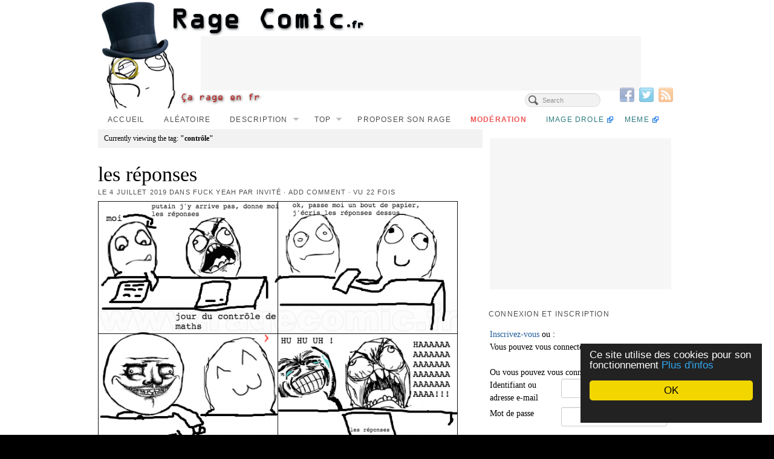

--- FILE ---
content_type: text/html; charset=UTF-8
request_url: https://www.ragecomic.fr/tag/controle/
body_size: 16942
content:
<!DOCTYPE html><html
lang=fr-FR><head><meta
http-equiv="Content-Type" content="text/html; charset=UTF-8"><title>Tag contrôle - Rage Comics Francais, Troll face</title><meta
name='robots' content='index, follow, max-image-preview:large, max-snippet:-1, max-video-preview:-1'><link
rel=canonical href=https://www.ragecomic.fr/tag/controle/ ><link
rel=next href=https://www.ragecomic.fr/tag/controle/page/2/ ><meta
property="og:locale" content="fr_FR"><meta
property="og:type" content="article"><meta
property="og:title" content="Tag contrôle - Rage Comics Francais, Troll face"><meta
property="og:url" content="https://www.ragecomic.fr/tag/controle/"><meta
property="og:site_name" content="Rage Comics Francais, Troll face"> <script type=application/ld+json class=yoast-schema-graph>{"@context":"https://schema.org","@graph":[{"@type":"CollectionPage","@id":"https://www.ragecomic.fr/tag/controle/","url":"https://www.ragecomic.fr/tag/controle/","name":"Tag contrôle - Rage Comics Francais, Troll face","isPartOf":{"@id":"https://www.ragecomic.fr/#website"},"breadcrumb":{"@id":"https://www.ragecomic.fr/tag/controle/#breadcrumb"},"inLanguage":"fr-FR"},{"@type":"BreadcrumbList","@id":"https://www.ragecomic.fr/tag/controle/#breadcrumb","itemListElement":[{"@type":"ListItem","position":1,"name":"Accueil","item":"https://www.ragecomic.fr/"},{"@type":"ListItem","position":2,"name":"contrôle"}]},{"@type":"WebSite","@id":"https://www.ragecomic.fr/#website","url":"https://www.ragecomic.fr/","name":"Rage Comics Francais, Troll face","description":"Pour rager en humour avec les rage comics français","potentialAction":[{"@type":"SearchAction","target":{"@type":"EntryPoint","urlTemplate":"https://www.ragecomic.fr/?s={search_term_string}"},"query-input":{"@type":"PropertyValueSpecification","valueRequired":true,"valueName":"search_term_string"}}],"inLanguage":"fr-FR"}]}</script> <link
rel=dns-prefetch href=//widgetlogic.org><link
rel=alternate type=application/rss+xml title="Rage Comics Francais, Troll face &raquo; Flux" href=https://www.ragecomic.fr/feed/ ><link
rel=alternate type=application/rss+xml title="Rage Comics Francais, Troll face &raquo; Flux des commentaires" href=https://www.ragecomic.fr/comments/feed/ > <script id=wpp-js src="https://www.ragecomic.fr/wp-content/plugins/wordpress-popular-posts/assets/js/wpp.min.js?ver=7.3.5" data-sampling=0 data-sampling-rate=100 data-api-url=https://www.ragecomic.fr/wp-json/wordpress-popular-posts data-post-id=0 data-token=6b2b201512 data-lang=0 data-debug=0></script> <link
rel=alternate type=application/rss+xml title="Rage Comics Francais, Troll face &raquo; Flux de l’étiquette contrôle" href=https://www.ragecomic.fr/tag/controle/feed/ ><style media=screen>.al2fb_widget_comments{}.al2fb_widget_comments
li{}.al2fb_widget_picture{width:32px;height:32px}.al2fb_widget_name{}.al2fb_widget_comment{}.al2fb_widget_date{font-size:smaller}</style><style id=wp-img-auto-sizes-contain-inline-css>img:is([sizes=auto i],[sizes^="auto," i]){contain-intrinsic-size:3000px 1500px}</style><link
rel=stylesheet id=al2fb_style-css href='https://www.ragecomic.fr/wp-content/plugins/add-link-to-facebook/add-link-to-facebook.css?ver=6.9' type=text/css media=all><link
rel=stylesheet id=gdsr_style_main-css href='https://www.ragecomic.fr/wp-content/plugins/gd-star-rating/css/gdsr.css.php?t=1356252896&#038;s=a05i05m20k20c05r05%2320%2320%23s1poxygen%23s1goxygen_gif%23t1pclassical%23lsgcircle%23lsgflower%23lsgarrows&#038;o=off&#038;ver=1.9.22' type=text/css media=all><link
rel=stylesheet id=gdsr_style_xtra-css href='https://www.ragecomic.fr/wp-content/gd-star-rating/css/rating.css?ver=1.9.22' type=text/css media=all><link
rel=stylesheet id=pagelines-multisite-css href='https://www.ragecomic.fr/wp-content/themes/pagelines/css/multisite.css?ver=250-0526201632' type=text/css media=all><style id=wp-emoji-styles-inline-css>img.wp-smiley,img.emoji{display:inline !important;border:none !important;box-shadow:none !important;height:1em !important;width:1em !important;margin:0
0.07em !important;vertical-align:-0.1em !important;background:none !important;padding:0
!important}</style><link
rel=stylesheet id=wp-block-library-css href='https://www.ragecomic.fr/wp-includes/css/dist/block-library/style.min.css?ver=6.9' type=text/css media=all><style id=global-styles-inline-css>/*<![CDATA[*/:root{--wp--preset--aspect-ratio--square:1;--wp--preset--aspect-ratio--4-3:4/3;--wp--preset--aspect-ratio--3-4:3/4;--wp--preset--aspect-ratio--3-2:3/2;--wp--preset--aspect-ratio--2-3:2/3;--wp--preset--aspect-ratio--16-9:16/9;--wp--preset--aspect-ratio--9-16:9/16;--wp--preset--color--black:#000;--wp--preset--color--cyan-bluish-gray:#abb8c3;--wp--preset--color--white:#fff;--wp--preset--color--pale-pink:#f78da7;--wp--preset--color--vivid-red:#cf2e2e;--wp--preset--color--luminous-vivid-orange:#ff6900;--wp--preset--color--luminous-vivid-amber:#fcb900;--wp--preset--color--light-green-cyan:#7bdcb5;--wp--preset--color--vivid-green-cyan:#00d084;--wp--preset--color--pale-cyan-blue:#8ed1fc;--wp--preset--color--vivid-cyan-blue:#0693e3;--wp--preset--color--vivid-purple:#9b51e0;--wp--preset--gradient--vivid-cyan-blue-to-vivid-purple:linear-gradient(135deg,rgb(6,147,227) 0%,rgb(155,81,224) 100%);--wp--preset--gradient--light-green-cyan-to-vivid-green-cyan:linear-gradient(135deg,rgb(122,220,180) 0%,rgb(0,208,130) 100%);--wp--preset--gradient--luminous-vivid-amber-to-luminous-vivid-orange:linear-gradient(135deg,rgb(252,185,0) 0%,rgb(255,105,0) 100%);--wp--preset--gradient--luminous-vivid-orange-to-vivid-red:linear-gradient(135deg,rgb(255,105,0) 0%,rgb(207,46,46) 100%);--wp--preset--gradient--very-light-gray-to-cyan-bluish-gray:linear-gradient(135deg,rgb(238,238,238) 0%,rgb(169,184,195) 100%);--wp--preset--gradient--cool-to-warm-spectrum:linear-gradient(135deg,rgb(74,234,220) 0%,rgb(151,120,209) 20%,rgb(207,42,186) 40%,rgb(238,44,130) 60%,rgb(251,105,98) 80%,rgb(254,248,76) 100%);--wp--preset--gradient--blush-light-purple:linear-gradient(135deg,rgb(255,206,236) 0%,rgb(152,150,240) 100%);--wp--preset--gradient--blush-bordeaux:linear-gradient(135deg,rgb(254,205,165) 0%,rgb(254,45,45) 50%,rgb(107,0,62) 100%);--wp--preset--gradient--luminous-dusk:linear-gradient(135deg,rgb(255,203,112) 0%,rgb(199,81,192) 50%,rgb(65,88,208) 100%);--wp--preset--gradient--pale-ocean:linear-gradient(135deg,rgb(255,245,203) 0%,rgb(182,227,212) 50%,rgb(51,167,181) 100%);--wp--preset--gradient--electric-grass:linear-gradient(135deg,rgb(202,248,128) 0%,rgb(113,206,126) 100%);--wp--preset--gradient--midnight:linear-gradient(135deg,rgb(2,3,129) 0%,rgb(40,116,252) 100%);--wp--preset--font-size--small:13px;--wp--preset--font-size--medium:20px;--wp--preset--font-size--large:36px;--wp--preset--font-size--x-large:42px;--wp--preset--spacing--20:0.44rem;--wp--preset--spacing--30:0.67rem;--wp--preset--spacing--40:1rem;--wp--preset--spacing--50:1.5rem;--wp--preset--spacing--60:2.25rem;--wp--preset--spacing--70:3.38rem;--wp--preset--spacing--80:5.06rem;--wp--preset--shadow--natural:6px 6px 9px rgba(0, 0, 0, 0.2);--wp--preset--shadow--deep:12px 12px 50px rgba(0, 0, 0, 0.4);--wp--preset--shadow--sharp:6px 6px 0px rgba(0, 0, 0, 0.2);--wp--preset--shadow--outlined:6px 6px 0px -3px rgb(255, 255, 255), 6px 6px rgb(0, 0, 0);--wp--preset--shadow--crisp:6px 6px 0px rgb(0, 0, 0)}:where(.is-layout-flex){gap:0.5em}:where(.is-layout-grid){gap:0.5em}body .is-layout-flex{display:flex}.is-layout-flex{flex-wrap:wrap;align-items:center}.is-layout-flex>:is(*,div){margin:0}body .is-layout-grid{display:grid}.is-layout-grid>:is(*,div){margin:0}:where(.wp-block-columns.is-layout-flex){gap:2em}:where(.wp-block-columns.is-layout-grid){gap:2em}:where(.wp-block-post-template.is-layout-flex){gap:1.25em}:where(.wp-block-post-template.is-layout-grid){gap:1.25em}.has-black-color{color:var(--wp--preset--color--black) !important}.has-cyan-bluish-gray-color{color:var(--wp--preset--color--cyan-bluish-gray) !important}.has-white-color{color:var(--wp--preset--color--white) !important}.has-pale-pink-color{color:var(--wp--preset--color--pale-pink) !important}.has-vivid-red-color{color:var(--wp--preset--color--vivid-red) !important}.has-luminous-vivid-orange-color{color:var(--wp--preset--color--luminous-vivid-orange) !important}.has-luminous-vivid-amber-color{color:var(--wp--preset--color--luminous-vivid-amber) !important}.has-light-green-cyan-color{color:var(--wp--preset--color--light-green-cyan) !important}.has-vivid-green-cyan-color{color:var(--wp--preset--color--vivid-green-cyan) !important}.has-pale-cyan-blue-color{color:var(--wp--preset--color--pale-cyan-blue) !important}.has-vivid-cyan-blue-color{color:var(--wp--preset--color--vivid-cyan-blue) !important}.has-vivid-purple-color{color:var(--wp--preset--color--vivid-purple) !important}.has-black-background-color{background-color:var(--wp--preset--color--black) !important}.has-cyan-bluish-gray-background-color{background-color:var(--wp--preset--color--cyan-bluish-gray) !important}.has-white-background-color{background-color:var(--wp--preset--color--white) !important}.has-pale-pink-background-color{background-color:var(--wp--preset--color--pale-pink) !important}.has-vivid-red-background-color{background-color:var(--wp--preset--color--vivid-red) !important}.has-luminous-vivid-orange-background-color{background-color:var(--wp--preset--color--luminous-vivid-orange) !important}.has-luminous-vivid-amber-background-color{background-color:var(--wp--preset--color--luminous-vivid-amber) !important}.has-light-green-cyan-background-color{background-color:var(--wp--preset--color--light-green-cyan) !important}.has-vivid-green-cyan-background-color{background-color:var(--wp--preset--color--vivid-green-cyan) !important}.has-pale-cyan-blue-background-color{background-color:var(--wp--preset--color--pale-cyan-blue) !important}.has-vivid-cyan-blue-background-color{background-color:var(--wp--preset--color--vivid-cyan-blue) !important}.has-vivid-purple-background-color{background-color:var(--wp--preset--color--vivid-purple) !important}.has-black-border-color{border-color:var(--wp--preset--color--black) !important}.has-cyan-bluish-gray-border-color{border-color:var(--wp--preset--color--cyan-bluish-gray) !important}.has-white-border-color{border-color:var(--wp--preset--color--white) !important}.has-pale-pink-border-color{border-color:var(--wp--preset--color--pale-pink) !important}.has-vivid-red-border-color{border-color:var(--wp--preset--color--vivid-red) !important}.has-luminous-vivid-orange-border-color{border-color:var(--wp--preset--color--luminous-vivid-orange) !important}.has-luminous-vivid-amber-border-color{border-color:var(--wp--preset--color--luminous-vivid-amber) !important}.has-light-green-cyan-border-color{border-color:var(--wp--preset--color--light-green-cyan) !important}.has-vivid-green-cyan-border-color{border-color:var(--wp--preset--color--vivid-green-cyan) !important}.has-pale-cyan-blue-border-color{border-color:var(--wp--preset--color--pale-cyan-blue) !important}.has-vivid-cyan-blue-border-color{border-color:var(--wp--preset--color--vivid-cyan-blue) !important}.has-vivid-purple-border-color{border-color:var(--wp--preset--color--vivid-purple) !important}.has-vivid-cyan-blue-to-vivid-purple-gradient-background{background:var(--wp--preset--gradient--vivid-cyan-blue-to-vivid-purple) !important}.has-light-green-cyan-to-vivid-green-cyan-gradient-background{background:var(--wp--preset--gradient--light-green-cyan-to-vivid-green-cyan) !important}.has-luminous-vivid-amber-to-luminous-vivid-orange-gradient-background{background:var(--wp--preset--gradient--luminous-vivid-amber-to-luminous-vivid-orange) !important}.has-luminous-vivid-orange-to-vivid-red-gradient-background{background:var(--wp--preset--gradient--luminous-vivid-orange-to-vivid-red) !important}.has-very-light-gray-to-cyan-bluish-gray-gradient-background{background:var(--wp--preset--gradient--very-light-gray-to-cyan-bluish-gray) !important}.has-cool-to-warm-spectrum-gradient-background{background:var(--wp--preset--gradient--cool-to-warm-spectrum) !important}.has-blush-light-purple-gradient-background{background:var(--wp--preset--gradient--blush-light-purple) !important}.has-blush-bordeaux-gradient-background{background:var(--wp--preset--gradient--blush-bordeaux) !important}.has-luminous-dusk-gradient-background{background:var(--wp--preset--gradient--luminous-dusk) !important}.has-pale-ocean-gradient-background{background:var(--wp--preset--gradient--pale-ocean) !important}.has-electric-grass-gradient-background{background:var(--wp--preset--gradient--electric-grass) !important}.has-midnight-gradient-background{background:var(--wp--preset--gradient--midnight) !important}.has-small-font-size{font-size:var(--wp--preset--font-size--small) !important}.has-medium-font-size{font-size:var(--wp--preset--font-size--medium) !important}.has-large-font-size{font-size:var(--wp--preset--font-size--large) !important}.has-x-large-font-size{font-size:var(--wp--preset--font-size--x-large) !important}/*]]>*/</style><style id=classic-theme-styles-inline-css>/*! This file is auto-generated */
.wp-block-button__link{color:#fff;background-color:#32373c;border-radius:9999px;box-shadow:none;text-decoration:none;padding:calc(.667em + 2px) calc(1.333em + 2px);font-size:1.125em}.wp-block-file__button{background:#32373c;color:#fff;text-decoration:none}</style><link
rel=stylesheet id=block-widget-css href='https://www.ragecomic.fr/wp-content/plugins/widget-logic/block_widget/css/widget.css?ver=1768292441' type=text/css media=all><link
rel=stylesheet id=contact-form-7-css href='https://www.ragecomic.fr/wp-content/plugins/contact-form-7/includes/css/styles.css?ver=5.7.7' type=text/css media=all><link
rel=stylesheet id=wp-polls-css href='https://www.ragecomic.fr/wp-content/plugins/wp-polls/polls-css.css?ver=2.77.3' type=text/css media=all><style id=wp-polls-inline-css>.wp-polls
.pollbar{margin:1px;font-size:6px;line-height:8px;height:8px;background-image:url('https://www.ragecomic.fr/wp-content/plugins/wp-polls/images/default/pollbg.gif');border:1px
solid #c8c8c8}</style><link
rel=stylesheet id=wordpress-popular-posts-css-css href='https://www.ragecomic.fr/wp-content/plugins/wordpress-popular-posts/assets/css/wpp.css?ver=7.3.5' type=text/css media=all><link
rel=stylesheet id=pagelines-less-css href=https://www.ragecomic.fr/files/pagelines/compiled-css-1490461244.css type=text/css media=all><link
rel=stylesheet id=newsletter-css href='https://www.ragecomic.fr/wp-content/plugins/newsletter/style.css?ver=9.1.1' type=text/css media=all><link
rel=stylesheet id=wp-pagenavi-css href='https://www.ragecomic.fr/wp-content/plugins/wp-pagenavi/pagenavi-css.css?ver=2.70' type=text/css media=all><link
rel=stylesheet id=really_simple_share_style-css href='https://www.ragecomic.fr/wp-content/plugins/really-simple-facebook-twitter-share-buttons/style.css?ver=6.9' type=text/css media=all><link
rel=stylesheet id=superfish-css href='https://www.ragecomic.fr/wp-content/themes/pagelines/sections/nav/style.superfish.css?ver=2.5.0' type=text/css media=screen><link
rel=stylesheet id=pagelines-child-stylesheet-css href='https://www.ragecomic.fr/wp-content/themes/ragecomic2/style.css?ver=250-0125124923' type=text/css media=all> <script src="https://www.ragecomic.fr/wp-content/themes/ragecomic2/js/tools.js?ver=6.9" id=attila_tools-js></script> <script src="https://www.ragecomic.fr/wp-includes/js/jquery/jquery.min.js?ver=3.7.1" id=jquery-core-js></script> <script src="https://www.ragecomic.fr/wp-includes/js/jquery/jquery-migrate.min.js?ver=3.4.1" id=jquery-migrate-js></script> <script src="https://www.ragecomic.fr/wp-content/plugins/gd-star-rating/js/gdsr.js?ver=1.9.22" id=gdsr_script-js></script> <link rel="shortcut icon" href="https://static.ragecomic.fr/static/ragecomicfrfavicon.png" type=image/x-icon><link rel=profile href="https://gmpg.org/xfn/11"><meta
name="viewport" content="width=device-width, initial-scale=1, maximum-scale=1"><script>var gdsr_cnst_nonce="cdae68dcd4";var gdsr_cnst_ajax="https://www.ragecomic.fr/wp-content/plugins/gd-star-rating/ajax.php";var gdsr_cnst_button=0;var gdsr_cnst_cache=1;</script> <!--[if IE]><style>.ratemulti .starsbar
.gdcurrent{-ms-filter:"progid:DXImageTransform.Microsoft.Alpha(Opacity=70)";filter:alpha(opacity=70)}</style><![endif]--><link
rel=stylesheet href=https://www.ragecomic.fr/wp-content/plugins/tdo-mini-forms/tdomf-style-form.css type=text/css media=screen><style id=wpp-loading-animation-styles>@-webkit-keyframes
bgslide{from{background-position-x:0}to{background-position-x:-200%}}@keyframes
bgslide{from{background-position-x:0}to{background-position-x:-200%}}.wpp-widget-block-placeholder,.wpp-shortcode-placeholder{margin:0
auto;width:60px;height:3px;background:#dd3737;background:linear-gradient(90deg,#dd3737 0%,#571313 10%,#dd3737 100%);background-size:200% auto;border-radius:3px;-webkit-animation:bgslide 1s infinite linear;animation:bgslide 1s infinite linear}</style><style>.recentcomments
a{display:inline !important;padding:0
!important;margin:0
!important}</style> <script>!function($){jQuery(document).ready(function(){})}(window.jQuery);</script>  <script>jQuery(document).ready(function(){jQuery('div.main_nav_container ul.sf-menu').superfish({delay:100,speed:'fast',autoArrows:1,dropShadows:1});});</script> <meta
property="fb:admins" content="100002108363389"></head><body
class="archive tag tag-controle tag-509 wp-theme-pagelines wp-child-theme-ragecomic2 custom responsive ragecomic2 full_width "><div
id=site class=one-sidebar-right><div
id=page class=thepage><div
class=page-canvas><div
class=content><div
id=akv-overlay></div><div
id=akv-overlay-ml></div></div>
 <script src=https://sac.ayads.co/sublime/16980></script> <header
id=header class=container-group><div
class=outline><section
id=branding class="container clone_1 section-branding fix"><div
class=texture><div
class=content><div
class=content-pad><div
class="branding_wrap fix"><a
class="plbrand mainlogo-link" href=https://www.ragecomic.fr title="Rage Comics Francais, Troll face"><img
class=mainlogo-img src=http://static.ragecomic.fr/static/ragecomicfr.png alt="Rage Comics Francais, Troll face"></a> <script>window._taboola=window._taboola||[];_taboola.push({home:'auto'});!function(e,f,u){e.async=1;e.src=u;f.parentNode.insertBefore(e,f);}(document.createElement('script'),document.getElementsByTagName('script')[0],'http://cdn.taboola.com/libtrc/ragecomic/loader.js');</script> <script>if(top!=self){top.location.replace(self.location.href);}
var googletag=googletag||{};googletag.cmd=googletag.cmd||[];(function(){var gads=document.createElement('script');gads.async=true;gads.type='text/javascript';var useSSL='https:'==document.location.protocol;gads.src=(useSSL?'https:':'http:')+'//www.googletagservices.com/tag/js/gpt.js';var node=document.getElementsByTagName('script')[0];node.parentNode.insertBefore(gads,node);})();</script> <script>googletag.cmd.push(function(){googletag.defineSlot('/18068215/criteo-ragecomic-carre-menu',[300,250],'div-gpt-ad-1372945528256-0').addService(googletag.pubads());googletag.defineSlot('/18068215/criteo-ragecomic-large-header',[728,90],'div-gpt-ad-1372945413489-0').addService(googletag.pubads());googletag.defineSlot('/18068215/criteo-ragecomic-moyenlarge-milieucontenu',[468,60],'div-gpt-ad-1372773680672-0').addService(googletag.pubads());googletag.defineSlot('/18068215/criteo-ragecomic-carre-milieucontenu',[300,250],'div-gpt-ad-1372945782145-0').addService(googletag.pubads());googletag.defineSlot('/18068215/criteo-ragecomic-sky-menu',[300,600],'div-gpt-ad-1398427836652-0').addService(googletag.pubads());googletag.pubads().enableSingleRequest();googletag.enableServices();});</script><div
style=position:absolute;width:728px;height:90px;overflow:visible;left:170px;top:60px; id=p1h>
<style>.sdfsdofjsgfg{width:728px;height:90px}</style><div
style="width:728px;height:90px !important"> <script async src=https://pagead2.googlesyndication.com/pagead/js/adsbygoogle.js></script> 
<ins
class=adsbygoogle
style=display:inline-block;width:728px;height:90px
data-ad-client=ca-pub-0242156374298669
data-ad-slot=1782973945></ins> <script>(adsbygoogle=window.adsbygoogle||[]).push({});</script> </div></div><div
class=icons style="bottom: 12px; right: 5px;"><a
target=_blank href=https://www.ragecomic.fr/feed/ class=rsslink><img
src=https://www.ragecomic.fr/wp-content/themes/pagelines/sections/branding/rss.png alt=RSS></a><a target=_blank href="https://twitter.com/#!/RageComicfr" class=twitterlink><img
src=https://www.ragecomic.fr/wp-content/themes/pagelines/sections/branding/twitter.png alt=Twitter></a><a target=_blank href="https://www.facebook.com/ragecomicfr" class=facebooklink><img
src=https://www.ragecomic.fr/wp-content/themes/pagelines/sections/branding/facebook.png alt=Facebook></a></div></div> <script>jQuery('.icons a').hover(function(){jQuery(this).fadeTo('fast',1);},function(){jQuery(this).fadeTo('fast',0.5);});</script> </div></div></div></section><section
id=nav class="container clone_1 section-nav fix"><div
class=texture><div
class=content><div
class=content-pad><div
class="navigation_wrap fix"><div
class="main_nav_container "><nav
id=nav_row class="main_nav fix"><ul
id=menu-accueil class="main-nav sf-menu"><li
id=menu-item-44 class="menu-item menu-item-type-custom menu-item-object-custom menu-item-home menu-item-44"><a href="https://www.ragecomic.fr">Accueil</a></li>
<li
id=menu-item-62 class="menu-item menu-item-type-custom menu-item-object-custom menu-item-62"><a rel=nofollow href="https://www.ragecomic.fr/randpost.php" title="Comic aléatoire">Aléatoire</a></li>
<li
id=menu-item-42 class="menu-item menu-item-type-post_type menu-item-object-page menu-item-has-children menu-item-42"><a
href=https://www.ragecomic.fr/description-des-rage-comics/ title="Description des Rage Comics">Description</a><ul
class=sub-menu>
<li
id=menu-item-674 class="menu-item menu-item-type-post_type menu-item-object-page menu-item-674"><a
href=https://www.ragecomic.fr/liste-des-rage-faces-personnages/ title="Liste des Rage Faces (Personnages)">Rage Faces</a></li></ul>
</li>
<li
id=menu-item-7452 class="menu-item menu-item-type-post_type menu-item-object-page menu-item-has-children menu-item-7452"><a
href=https://www.ragecomic.fr/top/ >Top</a><ul
class=sub-menu>
<li
id=menu-item-7458 class="menu-item menu-item-type-custom menu-item-object-custom menu-item-has-children menu-item-7458"><a href="https://www.ragecomic.fr/top/">Les meilleurs</a><ul
class=sub-menu>
<li
id=menu-item-7459 class="menu-item menu-item-type-custom menu-item-object-custom menu-item-7459"><a href="https://www.ragecomic.fr/top/">De toujours</a></li>
<li
id=menu-item-7460 class="menu-item menu-item-type-custom menu-item-object-custom menu-item-7460"><a href="https://www.ragecomic.fr/top/?d=mois">Du mois</a></li>
<li
id=menu-item-7461 class="menu-item menu-item-type-custom menu-item-object-custom menu-item-7461"><a href="https://www.ragecomic.fr/top/?d=semaine">De la semaine</a></li>
<li
id=menu-item-7462 class="menu-item menu-item-type-custom menu-item-object-custom menu-item-7462"><a href="https://www.ragecomic.fr/top/?d=jour">Du jour</a></li></ul>
</li>
<li
id=menu-item-7453 class="menu-item menu-item-type-custom menu-item-object-custom menu-item-has-children menu-item-7453"><a href="https://www.ragecomic.fr/top/?t=pires">Les pires</a><ul
class=sub-menu>
<li
id=menu-item-7455 class="menu-item menu-item-type-custom menu-item-object-custom menu-item-7455"><a href="https://www.ragecomic.fr/top/?t=pires">De toujours</a></li>
<li
id=menu-item-7454 class="menu-item menu-item-type-custom menu-item-object-custom menu-item-7454"><a href="https://www.ragecomic.fr/top/?t=pires&#038;d=mois">Du mois</a></li>
<li
id=menu-item-7456 class="menu-item menu-item-type-custom menu-item-object-custom menu-item-7456"><a href="https://www.ragecomic.fr/top/?t=pires&#038;d=semaine">De la semaine</a></li>
<li
id=menu-item-7457 class="menu-item menu-item-type-custom menu-item-object-custom menu-item-7457"><a href="https://www.ragecomic.fr/top/?t=pires&#038;d=jour">Du jour</a></li></ul>
</li></ul>
</li>
<li
id=menu-item-43 class="menu-item menu-item-type-post_type menu-item-object-page menu-item-43"><a
href=https://www.ragecomic.fr/creer-son-rage-comic/ title="Créez et publiez votre propre création">Proposer son rage</a></li>
<li
id=menu-item-4079 class="menu-item menu-item-type-post_type menu-item-object-page menu-item-4079"><a
href=https://www.ragecomic.fr/moderation-de-rage-comics/ title="Modérez les Rage Comics avant qu&rsquo;ils ne soient publiés">Modération</a></li>
<li
id=menu-item-9784 class="menu-item menu-item-type-custom menu-item-object-custom menu-item-9784"><a
href=http://www.loltube.fr>Image drole</a></li>
<li
id=menu-item-19526 class="menu-item menu-item-type-custom menu-item-object-custom menu-item-19526"><a
href=http://www.memecenter.fr title="Meme internet">Meme</a></li></ul></nav></div><form
method=get class=searchform onsubmit="this.submit();return false;" action=https://www.ragecomic.fr/ ><fieldset><input
type=text value name=s class=searchfield placeholder=Search></fieldset></form></div></div></div></div></section></div></header><div
id=page-main class=container-group><div
id=dynamic-content class=outline><section
id=content class="container clone_1 section-content-area fix"><div
class=texture><div
class=content><div
class=content-pad><div
id=pagelines_content class="one-sidebar-right fix"><div
id=column-wrap class=fix><div
id=column-main class="mcolumn fix"><div
class=mcolumn-pad ><section
id=postsinfo class="copy clone_1 section-postsinfo"><div
class=copy-pad><div
class=current_posts_info>Currently viewing the tag: <strong>"contrôle"</strong></div><div
class=clear></div></div></section><section
id=postloop class="copy clone_1 section-postloop"><div
class=copy-pad><article
class="fpost post-number-1 post-74823 post type-post status-publish format-standard hentry category-fuck-yeah tag-controle tag-ecole tag-triche tag-troll" id=post-74823><div
class=hentry-pad><section
class="post-meta fix post-nothumb  media"><section
class="bd post-header fix" ><section
class="bd post-title-section fix"><hgroup
class="post-title fix"><h2 class="entry-title"><a
href=https://www.ragecomic.fr/2019/07/04/lepis-2-2-2-2-2-2-2-2-2-2-2/ title="les réponses" rel=bookmark>les réponses</a></h2></hgroup><div
class=metabar><div
class=metabar-pad><em>Le <time
class="date time published updated sc" datetime=2019-07-04T10:00:43+02:00>4 juillet 2019</time> dans <span
class="categories sc"><a
href=https://www.ragecomic.fr/category/fuck-yeah/ rel="category tag">Fuck yeah</a></span> par <span
class="author vcard sc"><span
class=fn><a
href=https://www.ragecomic.fr/author/tdomf_28d57/ title="Articles par Invité" rel=author>Invité</a></span></span> &middot; <span
class="post-comments sc"><a
href=https://www.ragecomic.fr/2019/07/04/lepis-2-2-2-2-2-2-2-2-2-2-2/#wp-comments>Add Comment</a></span> &middot; vu 22 fois</em></div></div></section></section></section><div
class="entry_wrap fix"><div
class=entry_content><p><a
href=https://www.ragecomic.fr/2019/07/04/lepis-2-2-2-2-2-2-2-2-2-2-2/ rel=bookmark class=imagelink title="les réponses"><img
decoding=async title="les réponses" src=https://www.ragecomic.fr/files/tdomf/74823/ragecomic.png alt="les réponses"></a></p><div
class="gdsrcacheloader gdsrclsmall" id=gdsrc_asr.74823.0.5.1562234443.44.0.20.3.4.0></div><div
style=min-height:33px; class="really_simple_share really_simple_share_button robots-nocontent snap_nopreview"><div
class=really_simple_share_facebook_like style=width:100px;><div
class=fb-like data-href=https://www.ragecomic.fr/2019/07/04/lepis-2-2-2-2-2-2-2-2-2-2-2/ data-layout=button_count data-width=100 ></div></div><div
class=really_simple_share_facebook_share style=width:100px;><a
name=fb_share rel=nofollow href="https://www.facebook.com/sharer.php?u=https%3A%2F%2Fwww.ragecomic.fr%2F2019%2F07%2F04%2Flepis-2-2-2-2-2-2-2-2-2-2-2%2F&amp;t=les%20r%C3%A9ponses" title="Share on Facebook" target=_blank>Partager</a></div><div
class=really_simple_share_google1 style=width:90px;><div
class=g-plusone data-size=medium data-href=https://www.ragecomic.fr/2019/07/04/lepis-2-2-2-2-2-2-2-2-2-2-2/ ></div></div><div
class=really_simple_share_twitter style=width:110px;><a
href=https://twitter.com/share class=twitter-share-button data-count=horizontal  data-text="les réponses" data-url=https://www.ragecomic.fr/2019/07/04/lepis-2-2-2-2-2-2-2-2-2-2-2/  data-via=ragecomicfr data-lang=fr  ></a></div><div
class=really_simple_share_email style=width:100px;><a href="/cdn-cgi/l/email-protection#[base64]"><img
decoding=async src=https://www.ragecomic.fr/wp-content/plugins/really-simple-facebook-twitter-share-buttons/images/email.png alt=Email title=Email> </a></div></div><div
class=really_simple_share_clearfix></div><p>Cet article a été déposé par megabel7.</p></div></div></div></article><div
style=text-align:center;><div
id=ssrgwdrhedh > <script data-cfasync="false" src="/cdn-cgi/scripts/5c5dd728/cloudflare-static/email-decode.min.js"></script><script>var sefjspfok='<div class=hmads_300x250>\
    <sc'+'ript type="text/javascript">\
        var adlSite=\'ragecomic.fr\';\
        var adlZone=\'display\';\
        var adlKv=\'\';\
        var adlPro=window.location.protocol==\'https:\'?\'https:\':\'http:\';\
        document.write(\'<\'+\'sc\'+\'ript type="text/javascript" src="\'+adlPro+\'//js.himediads.com/js?lang=fr&amp;s=\'+adlSite+\'&amp;z=\'+adlZone+\'&amp;d=\'+Math.floor(Math.random()*10000000000)+\'"><\/\'+\'sc\'+\'ript>\');\
    </sc'+'ript>\
    <script>if (typeof getAdLinkAdTag==\'function\') getAdLinkAdTag( \'300x250\' );</sc'+'ript>\
</div>';</script> <div
id=akv-incontent></div></div></div><article
class="fpost post-number-2 post-72448 post type-post status-publish format-standard hentry category-rage-guy-fffffuuuuuuuu tag-cerveau tag-controle tag-musique tag-petit-poney" id=post-72448><div
class=hentry-pad><section
class="post-meta fix post-nothumb  media"><section
class="bd post-header fix" ><section
class="bd post-title-section fix"><hgroup
class="post-title fix"><h2 class="entry-title"><a
href=https://www.ragecomic.fr/2017/10/25/abruti-de-cerveau/ title="Abruti de cerveau" rel=bookmark>Abruti de cerveau</a></h2></hgroup><div
class=metabar><div
class=metabar-pad><em>Le <time
class="date time published updated sc" datetime=2017-10-25T10:00:25+02:00>25 octobre 2017</time> dans <span
class="categories sc"><a
href=https://www.ragecomic.fr/category/rage-guy-fffffuuuuuuuu/ rel="category tag">Rage Guy (FFFFFUUUUUUUU)</a></span> par <span
class="author vcard sc"><span
class=fn><a
href=https://www.ragecomic.fr/author/noname/ title="Articles par noname" rel=author>noname</a></span></span> &middot; <span
class="post-comments sc"><a
href=https://www.ragecomic.fr/2017/10/25/abruti-de-cerveau/#wp-comments><span
class=num>2</span> Comments</a></span> &middot; vu 286 fois</em></div></div></section></section></section><div
class="entry_wrap fix"><div
class=entry_content><p><a
href=https://www.ragecomic.fr/2017/10/25/abruti-de-cerveau/ rel=bookmark class=imagelink title="Abruti de cerveau"><img
decoding=async title="Abruti de cerveau" src=https://www.ragecomic.fr/files/tdomf/72448/encore-parce-qe-voila-tg.png alt="Abruti de cerveau"></a></p><div
class="gdsrcacheloader gdsrclsmall" id=gdsrc_asr.72448.0.4352.1508925625.44.0.20.3.4.0></div><div
style=min-height:33px; class="really_simple_share really_simple_share_button robots-nocontent snap_nopreview"><div
class=really_simple_share_facebook_like style=width:100px;><div
class=fb-like data-href=https://www.ragecomic.fr/2017/10/25/abruti-de-cerveau/ data-layout=button_count data-width=100 ></div></div><div
class=really_simple_share_facebook_share style=width:100px;><a
name=fb_share rel=nofollow href="https://www.facebook.com/sharer.php?u=https%3A%2F%2Fwww.ragecomic.fr%2F2017%2F10%2F25%2Fabruti-de-cerveau%2F&amp;t=Abruti%20de%20cerveau" title="Share on Facebook" target=_blank>Partager</a></div><div
class=really_simple_share_google1 style=width:90px;><div
class=g-plusone data-size=medium data-href=https://www.ragecomic.fr/2017/10/25/abruti-de-cerveau/ ></div></div><div
class=really_simple_share_twitter style=width:110px;><a
href=https://twitter.com/share class=twitter-share-button data-count=horizontal  data-text="Abruti de cerveau" data-url=https://www.ragecomic.fr/2017/10/25/abruti-de-cerveau/  data-via=ragecomicfr data-lang=fr  ></a></div><div
class=really_simple_share_email style=width:100px;><a href="/cdn-cgi/l/email-protection#[base64]"><img
decoding=async src=https://www.ragecomic.fr/wp-content/plugins/really-simple-facebook-twitter-share-buttons/images/email.png alt=Email title=Email> </a></div></div><div
class=really_simple_share_clearfix></div><p>Cet article a été déposé par noname.</p></div></div></div></article><div
style=text-align:center;> <script data-cfasync="false" src="/cdn-cgi/scripts/5c5dd728/cloudflare-static/email-decode.min.js"></script><script></script> 
<ins
data-zone=36552 class=byadthink></ins> <script async src="//ad.adxcore.com/adjs_r.php?async&what=zone:36552&inf=no"></script> </div><article
class="fpost post-number-3 post-70537 post type-post status-publish format-standard hentry category-non-classe tag-controle tag-ordinateur tag-traitre" id=post-70537><div
class=hentry-pad><section
class="post-meta fix post-nothumb  media"><section
class="bd post-header fix" ><section
class="bd post-title-section fix"><hgroup
class="post-title fix"><h2 class="entry-title"><a
href=https://www.ragecomic.fr/2017/05/28/bigdefender-le-traitre/ title="Bigdefender le traitre" rel=bookmark>Bigdefender le traitre</a></h2></hgroup><div
class=metabar><div
class=metabar-pad><em>Le <time
class="date time published updated sc" datetime=2017-05-28T12:00:46+02:00>28 mai 2017</time> dans <span
class="categories sc"><a
href=https://www.ragecomic.fr/category/non-classe/ rel="category tag">Non classé</a></span> par <span
class="author vcard sc"><span
class=fn><a
href=https://www.ragecomic.fr/author/nuage/ title="Articles par nuage" rel=author>nuage</a></span></span> &middot; <span
class="post-comments sc"><a
href=https://www.ragecomic.fr/2017/05/28/bigdefender-le-traitre/#wp-comments><span
class=num>13</span> Comments</a></span> &middot; vu 788 fois</em></div></div></section></section></section><div
class="entry_wrap fix"><div
class=entry_content><p><a
href=https://www.ragecomic.fr/2017/05/28/bigdefender-le-traitre/ rel=bookmark class=imagelink title="Bigdefender le traitre"><img
decoding=async title="Bigdefender le traitre" src=https://www.ragecomic.fr/files/tdomf/70537/bigdefender-le-traitre.png alt="Bigdefender le traitre"></a></p><div
class="gdsrcacheloader gdsrclsmall" id=gdsrc_asr.70537.0.4303.1495972846.44.0.20.3.4.0></div><div
style=min-height:33px; class="really_simple_share really_simple_share_button robots-nocontent snap_nopreview"><div
class=really_simple_share_facebook_like style=width:100px;><div
class=fb-like data-href=https://www.ragecomic.fr/2017/05/28/bigdefender-le-traitre/ data-layout=button_count data-width=100 ></div></div><div
class=really_simple_share_facebook_share style=width:100px;><a
name=fb_share rel=nofollow href="https://www.facebook.com/sharer.php?u=https%3A%2F%2Fwww.ragecomic.fr%2F2017%2F05%2F28%2Fbigdefender-le-traitre%2F&amp;t=Bigdefender%20le%20traitre" title="Share on Facebook" target=_blank>Partager</a></div><div
class=really_simple_share_google1 style=width:90px;><div
class=g-plusone data-size=medium data-href=https://www.ragecomic.fr/2017/05/28/bigdefender-le-traitre/ ></div></div><div
class=really_simple_share_twitter style=width:110px;><a
href=https://twitter.com/share class=twitter-share-button data-count=horizontal  data-text="Bigdefender le traitre" data-url=https://www.ragecomic.fr/2017/05/28/bigdefender-le-traitre/  data-via=ragecomicfr data-lang=fr  ></a></div><div
class=really_simple_share_email style=width:100px;><a href="/cdn-cgi/l/email-protection#[base64]"><img
decoding=async src=https://www.ragecomic.fr/wp-content/plugins/really-simple-facebook-twitter-share-buttons/images/email.png alt=Email title=Email> </a></div></div><div
class=really_simple_share_clearfix></div><p>Cet article a été déposé par nuage.</p></div></div></div></article><div
style=text-align:center; id=pml2><div
id=div-gpt-ad-1372773680672-0 style='width:468px; height:60px;'> <script data-cfasync="false" src="/cdn-cgi/scripts/5c5dd728/cloudflare-static/email-decode.min.js"></script><script>googletag.cmd.push(function(){googletag.display('div-gpt-ad-1372773680672-0');});</script> </div></div><article
class="fpost post-number-4 post-69832 post type-post status-publish format-standard hentry category-are-you-fucking-kiding-me-2 tag-college tag-controle tag-profs tag-ragecomicman" id=post-69832><div
class=hentry-pad><section
class="post-meta fix post-nothumb  media"><section
class="bd post-header fix" ><section
class="bd post-title-section fix"><hgroup
class="post-title fix"><h2 class="entry-title"><a
href=https://www.ragecomic.fr/2017/04/16/quand-les-profs-ecrivent-sur-ta-feuille/ title="Quand les profs écrivent sur ta feuille" rel=bookmark>Quand les profs écrivent sur ta feuille</a></h2></hgroup><div
class=metabar><div
class=metabar-pad><em>Le <time
class="date time published updated sc" datetime=2017-04-16T10:00:20+02:00>16 avril 2017</time> dans <span
class="categories sc"><a
href=https://www.ragecomic.fr/category/are-you-fucking-kiding-me-2/ rel="category tag">Are you fucking kiding me ?</a></span> par <span
class="author vcard sc"><span
class=fn><a
href=https://www.ragecomic.fr/author/ragecomicman/ title="Articles par Ragecomicman" rel=author>Ragecomicman</a></span></span> &middot; <span
class="post-comments sc"><a
href=https://www.ragecomic.fr/2017/04/16/quand-les-profs-ecrivent-sur-ta-feuille/#wp-comments><span
class=num>1</span> Comment</a></span> &middot; vu 209 fois</em></div></div></section></section></section><div
class="entry_wrap fix"><div
class=entry_content><p><a
href=https://www.ragecomic.fr/2017/04/16/quand-les-profs-ecrivent-sur-ta-feuille/ rel=bookmark class=imagelink title="Quand les profs écrivent sur ta feuille"><img
decoding=async title="Quand les profs écrivent sur ta feuille" src=https://www.ragecomic.fr/files/tdomf/69832/ragecomic.png alt="Quand les profs écrivent sur ta feuille"></a></p><div
class="gdsrcacheloader gdsrclsmall" id=gdsrc_asr.69832.0.1103.1492336820.44.0.20.3.4.0></div><div
style=min-height:33px; class="really_simple_share really_simple_share_button robots-nocontent snap_nopreview"><div
class=really_simple_share_facebook_like style=width:100px;><div
class=fb-like data-href=https://www.ragecomic.fr/2017/04/16/quand-les-profs-ecrivent-sur-ta-feuille/ data-layout=button_count data-width=100 ></div></div><div
class=really_simple_share_facebook_share style=width:100px;><a
name=fb_share rel=nofollow href="https://www.facebook.com/sharer.php?u=https%3A%2F%2Fwww.ragecomic.fr%2F2017%2F04%2F16%2Fquand-les-profs-ecrivent-sur-ta-feuille%2F&amp;t=Quand%20les%20profs%20%C3%A9crivent%20sur%20ta%20feuille" title="Share on Facebook" target=_blank>Partager</a></div><div
class=really_simple_share_google1 style=width:90px;><div
class=g-plusone data-size=medium data-href=https://www.ragecomic.fr/2017/04/16/quand-les-profs-ecrivent-sur-ta-feuille/ ></div></div><div
class=really_simple_share_twitter style=width:110px;><a
href=https://twitter.com/share class=twitter-share-button data-count=horizontal  data-text="Quand les profs écrivent sur ta feuille" data-url=https://www.ragecomic.fr/2017/04/16/quand-les-profs-ecrivent-sur-ta-feuille/  data-via=ragecomicfr data-lang=fr  ></a></div><div
class=really_simple_share_email style=width:100px;><a href="/cdn-cgi/l/email-protection#[base64]"><img
decoding=async src=https://www.ragecomic.fr/wp-content/plugins/really-simple-facebook-twitter-share-buttons/images/email.png alt=Email title=Email> </a></div></div><div
class=really_simple_share_clearfix></div><p>Cet article a été déposé par Ragecomicman.</p></div></div></div></article><article
class="fpost post-number-5 post-67751 post type-post status-publish format-standard hentry category-trollface tag-controle tag-police tag-voiture" id=post-67751><div
class=hentry-pad><section
class="post-meta fix post-nothumb  media"><section
class="bd post-header fix" ><section
class="bd post-title-section fix"><hgroup
class="post-title fix"><h2 class="entry-title"><a
href=https://www.ragecomic.fr/2016/09/25/controle-de-police/ title="Contrôle de police" rel=bookmark>Contrôle de police</a></h2></hgroup><div
class=metabar><div
class=metabar-pad><em>Le <time
class="date time published updated sc" datetime=2016-09-25T13:53:04+02:00>25 septembre 2016</time> dans <span
class="categories sc"><a
href=https://www.ragecomic.fr/category/trollface/ rel="category tag">Trollface</a></span> par <span
class="author vcard sc"><span
class=fn><a
href=https://www.ragecomic.fr/author/ragedonavan/ title="Articles par Nee__" rel=author>Nee__</a></span></span> &middot; <span
class="post-comments sc"><a
href=https://www.ragecomic.fr/2016/09/25/controle-de-police/#wp-comments>Add Comment</a></span> &middot; vu 219 fois</em></div></div></section></section></section><div
class="entry_wrap fix"><div
class=entry_content><p><a
href=https://www.ragecomic.fr/2016/09/25/controle-de-police/ rel=bookmark class=imagelink title="Contrôle de police"><img
decoding=async title="Contrôle de police" src=https://www.ragecomic.fr/files/tdomf/67751/ragecomiclol.png alt="Contrôle de police"></a></p><div
class="gdsrcacheloader gdsrclsmall" id=gdsrc_asr.67751.0.2705.1474811584.44.0.20.3.4.0></div><div
style=min-height:33px; class="really_simple_share really_simple_share_button robots-nocontent snap_nopreview"><div
class=really_simple_share_facebook_like style=width:100px;><div
class=fb-like data-href=https://www.ragecomic.fr/2016/09/25/controle-de-police/ data-layout=button_count data-width=100 ></div></div><div
class=really_simple_share_facebook_share style=width:100px;><a
name=fb_share rel=nofollow href="https://www.facebook.com/sharer.php?u=https%3A%2F%2Fwww.ragecomic.fr%2F2016%2F09%2F25%2Fcontrole-de-police%2F&amp;t=Contr%C3%B4le%20de%20police" title="Share on Facebook" target=_blank>Partager</a></div><div
class=really_simple_share_google1 style=width:90px;><div
class=g-plusone data-size=medium data-href=https://www.ragecomic.fr/2016/09/25/controle-de-police/ ></div></div><div
class=really_simple_share_twitter style=width:110px;><a
href=https://twitter.com/share class=twitter-share-button data-count=horizontal  data-text="Contrôle de police" data-url=https://www.ragecomic.fr/2016/09/25/controle-de-police/  data-via=ragecomicfr data-lang=fr  ></a></div><div
class=really_simple_share_email style=width:100px;><a href="/cdn-cgi/l/email-protection#[base64]"><img
decoding=async src=https://www.ragecomic.fr/wp-content/plugins/really-simple-facebook-twitter-share-buttons/images/email.png alt=Email title=Email> </a></div></div><div
class=really_simple_share_clearfix></div><p>Cet article a été déposé par Nee__.</p></div></div></div></article><div
class=clear></div></div></section><section
id=pagination class="copy clone_1 section-pagination"><div
class=copy-pad><div
class="pagination pagenavi"><div
class=wp-pagenavi role=navigation>
<span
class=pages>Page 1 sur 9</span><span
aria-current=page class=current>1</span><a
class="page larger" title="Page 2" href=https://www.ragecomic.fr/tag/controle/page/2/ >2</a><a
class="page larger" title="Page 3" href=https://www.ragecomic.fr/tag/controle/page/3/ >3</a><a
class="page larger" title="Page 4" href=https://www.ragecomic.fr/tag/controle/page/4/ >4</a><a
class="page larger" title="Page 5" href=https://www.ragecomic.fr/tag/controle/page/5/ >5</a><span
class=extend>…</span><a
class=nextpostslink rel=next aria-label="Page suivante" href=https://www.ragecomic.fr/tag/controle/page/2/ >»</a><a
class=last aria-label="Last Page" href=https://www.ragecomic.fr/tag/controle/page/9/ >Dernière page »</a></div></div><div
class=clear></div></div></section></div></div></div><div
id=sidebar-wrap class><div
id=sidebar1 class=scolumn ><div
class=scolumn-pad><section
id=sb_primary class="copy clone_1 section-sb_primary"><div
class=copy-pad><ul
id=list_sb_primary class="sidebar_widgets fix"><li
id=custom_html-4 class="widget_text widget_custom_html widget fix"><div
class="widget_text widget-pad"><div
class="textwidget custom-html-widget"><script data-cfasync="false" src="/cdn-cgi/scripts/5c5dd728/cloudflare-static/email-decode.min.js"></script><script async src=https://pagead2.googlesyndication.com/pagead/js/adsbygoogle.js></script> 
<ins
class=adsbygoogle
style=display:inline-block;width:300px;height:250px
data-ad-client=ca-pub-0242156374298669
data-ad-slot=3479276739></ins> <script>(adsbygoogle=window.adsbygoogle||[]).push({});</script></div></div></li><li
id=custom_html-2 class="widget_text widget_custom_html widget fix"><div
class="widget_text widget-pad"><h3 class="widget-title">Connexion et inscription</h3><div
class="textwidget custom-html-widget"><a
href=/inscription/ >Inscrivez-vous</a> ou :<br><div
class=loginmenu>Vous pouvez vous connecter avec facebook :<br><div
class=al2fb_login><div
id=fb-root></div><script>(function(d,s,id){var js,fjs=d.getElementsByTagName(s)[0];if(d.getElementById(id))return;js=d.createElement(s);js.id=id;js.src="//connect.facebook.net/fr_FR/all.js#xfbml=1&appId=1386529424912077";fjs.parentNode.insertBefore(js,fjs);}(document,"script","facebook-jssdk"));</script> <script>function al2fb_login(){FB.getLoginStatus(function(response){if(response.status=="unknown")
alert("S'il vous plaît, permettre les cookies tiers");var uid=null;var token=null;if(response.status=="connected"){var uid=response.authResponse.userID;var token=response.authResponse.accessToken;}
if(response.session){var uid=response.session.access_token;var token=response.session.uid;}
if(uid!=null&&token!=null)
window.location="https://www.ragecomic.fr/?al2fb_login=true&token="+token+"&uid="+uid+"&uri="+encodeURI(window.location.pathname+window.location.search)+"&user=1";});}</script> <fb:login-button registration-url="http://www.ragecomic.fr/inscription-facebook/" show_faces="false" width="500" max_rows="1" perms="" onlogin="al2fb_login();"></fb:login-button></div>Ou vous pouvez vous connecter normalement :<br><form
name=loginform id=loginform action=https://www.ragecomic.fr/loginpage_4kvg1nqjfd/ method=post><p
class=login-username>
<label
for=user_login>Identifiant ou adresse e-mail</label>
<input
type=text name=log id=user_login autocomplete=username class=input value size=20></p><p
class=login-password>
<label
for=user_pass>Mot de passe</label>
<input
type=password name=pwd id=user_pass autocomplete=current-password spellcheck=false class=input value size=20></p><p
class=login-remember><label><input
name=rememberme type=checkbox id=rememberme value=forever> Se souvenir de moi</label></p><p
class=login-submit>
<input
type=submit name=wp-submit id=wp-submit class="button button-primary" value="Se connecter">
<input
type=hidden name=redirect_to value=https://www.ragecomic.fr/tag/controle></p></form></div></div></div></li>
<li
id=recent-posts-2 class="widget_recent_entries widget fix"><div
class=widget-pad><h3 class="widget-title">Comics récents</h3><ul>
<li>
<a
href=https://www.ragecomic.fr/2025/08/11/quelle-tristesse-2-2-2/ >Des nouvelles sur les rages</a>
</li>
<li>
<a
href=https://www.ragecomic.fr/2023/09/14/quelle-tristesse-2-2/ >humanima</a>
</li>
<li>
<a
href=https://www.ragecomic.fr/2023/03/25/quelle-tristesse-2/ >Ragecomic World</a>
</li>
<li>
<a
href=https://www.ragecomic.fr/2023/01/09/quelle-tristesse/ >Quelle tristesse&#8230;</a>
</li>
<li>
<a
href=https://www.ragecomic.fr/2023/01/05/les-cours-sur-zoom-2-2-2/ >miroir</a>
</li></ul></div></li><li
id=recent-comments-2 class="widget_recent_comments widget fix"><div
class=widget-pad><h3 class="widget-title">Commentaires récents</h3><ul
id=recentcomments><li
class=recentcomments><span
class=comment-author-link><a
href=http://ragecomic.fr class=url rel="ugc external nofollow">nono</a></span> dans <a
href=https://www.ragecomic.fr/2012/06/21/ca-va-faire-mal/#comment-440733>Ca va faire mal !</a></li><li
class=recentcomments><span
class=comment-author-link><a
href=https://youtu.be/G2YToseV8aw class=url rel="ugc external nofollow">Shårkos</a></span> dans <a
href=https://www.ragecomic.fr/2012/08/28/logique-des-filles-sur-facebook/#comment-440338>Logique des filles sur Facebook</a></li><li
class=recentcomments><span
class=comment-author-link>Yanis</span> dans <a
href=https://www.ragecomic.fr/2012/08/28/logique-des-filles-sur-facebook/#comment-440309>Logique des filles sur Facebook</a></li><li
class=recentcomments><span
class=comment-author-link>Ripenest</span> dans <a
href=https://www.ragecomic.fr/2012/06/21/ca-va-faire-mal/#comment-439664>Ca va faire mal !</a></li><li
class=recentcomments><span
class=comment-author-link>floweylafleur</span> dans <a
href=https://www.ragecomic.fr/2017/05/31/la-vie-dun-ordinateur/#comment-439659>La vie d&rsquo;un ordinateur</a></li><li
class=recentcomments><span
class=comment-author-link>Beno871</span> dans <a
href=https://www.ragecomic.fr/2025/08/11/quelle-tristesse-2-2-2/#comment-439603>Des nouvelles sur les rages</a></li><li
class=recentcomments><span
class=comment-author-link><a
href=http://ragecomic.fr class=url rel="ugc external nofollow">Nono</a></span> dans <a
href=https://www.ragecomic.fr/2012/07/29/internet-vs-boulot/#comment-437028>Internet vs boulot</a></li><li
class=recentcomments><span
class=comment-author-link><a
href=http://ragecomic.fr class=url rel="ugc external nofollow">nono</a></span> dans <a
href=https://www.ragecomic.fr/2015/08/04/la-logique-de-dbz/#comment-437027>la logique de dbz</a></li><li
class=recentcomments><span
class=comment-author-link>luxry6699</span> dans <a
href=https://www.ragecomic.fr/2015/08/04/la-logique-de-dbz/#comment-436595>la logique de dbz</a></li><li
class=recentcomments><span
class=comment-author-link>Yanis</span> dans <a
href=https://www.ragecomic.fr/2018/04/07/quand-jetais-petit-2/#comment-433182>Quand j&rsquo;étais petit..</a></li><li
class=recentcomments><span
class=comment-author-link>Yanis</span> dans <a
href=https://www.ragecomic.fr/2018/04/07/quand-jetais-petit-2/#comment-433181>Quand j&rsquo;étais petit..</a></li><li
class=recentcomments><span
class=comment-author-link>Ripenest</span> dans <a
href=https://www.ragecomic.fr/2012/08/28/logique-des-filles-sur-facebook/#comment-433026>Logique des filles sur Facebook</a></li></ul></div></li>
<li
id=wpp-2 class="popular-posts widget fix"><div
class=widget-pad></div></li>
<li
id=gdstarrmulti-4 class="widget_gdstarrating_star widget fix"><div
class=widget-pad><h3 class="widget-title">Les mieux notés</h3><ul><li> <strong>4.9</strong>: <a
href=https://www.ragecomic.fr/2012/04/19/cest-dans-le/ >C'est dans le ...</a> (259 votes)</li><li> <strong>4.9</strong>: <a
href=https://www.ragecomic.fr/2012/02/19/je-peux-aller-au-cinema/ >Je peux aller au cinéma ?</a> (212 votes)</li><li> <strong>4.9</strong>: <a
href=https://www.ragecomic.fr/2012/09/09/voiture-rage-faces/ >Voiture rage faces</a> (184 votes)</li><li> <strong>4.9</strong>: <a
href=https://www.ragecomic.fr/2013/11/04/a-quoi-vous-pensiez/ >A quoi vous pensiez?</a> (177 votes)</li><li> <strong>4.9</strong>: <a
href=https://www.ragecomic.fr/2017/08/25/les-parents-3/ >Les parents</a> (85 votes)</li><li> <strong>4.9</strong>: <a
href=https://www.ragecomic.fr/2015/09/07/la-photo/ >La photo</a> (82 votes)</li><li> <strong>4.9</strong>: <a
href=https://www.ragecomic.fr/2017/02/16/celibataire-problem/ >Célibataire. Problem ?</a> (67 votes)</li><li> <strong>4.9</strong>: <a
href=https://www.ragecomic.fr/2017/07/26/comedie/ >Comédie</a> (47 votes)</li><li> <strong>4.9</strong>: <a
href=https://www.ragecomic.fr/2017/07/19/lancien-ordi-et-les-fichiers-planques/ >L'ancien ordi et les fichiers planqués</a> (46 votes)</li><li> <strong>4.9</strong>: <a
href=https://www.ragecomic.fr/2017/06/11/la-tondeuse/ >la tondeuse</a> (38 votes)</li></ul></div></li><li
id=useronline-7 class="widget_useronline widget fix"><div
class=widget-pad><h3 class="widget-title">UserOnline</h3><div
id=useronline-browsing-site>Utilisateurs: <strong>5 Invités, 50 Robots</strong></div></div></li><li
id=custom_html-3 class="widget_text widget_custom_html widget fix"><div
class="widget_text widget-pad"><div
class="textwidget custom-html-widget"><script async src=https://pagead2.googlesyndication.com/pagead/js/adsbygoogle.js></script> 
<ins
class=adsbygoogle
style=display:inline-block;width:160px;height:600px
data-ad-client=ca-pub-0242156374298669
data-ad-slot=4133924138></ins> <script>(adsbygoogle=window.adsbygoogle||[]).push({});</script></div></div></li></ul><div
class=clear></div></div></section></div></div></div></div></div></div></div></section><div
class=content style=padding-bottom:1em;padding-top:1em;><ins
data-zone=36765 class=byadthink></ins> <script async src="//ad.adxcore.com/adjs_r.php?async&what=zone:36765&inf=no"></script>  <script>var sefhqilkghqlizegzeihu=undefined,qzdpojkqzdopzodpjiq=undefined;</script> <script src=https://static2.wii-info.fr/bloackdas.js?4 integrity=sha384-iPJUu7jcD/NpzHRPeBtvlMnuzBUs0HrU+Tsopm9SrVtWIIzsadtXU28GmRRDoM3c crossorigin=anonymous></script> <script>function dsgresrhsrtdhjdtrjdtyj(){if(typeof sefhqilkghqlizegzeihu==='undefined'||typeof sefhqilkghqlizegzeihu.check=='undefined'||sefhqilkghqlizegzeihu.check.toString().length<200||typeof sefhqilkghqlizegzeihu.on=='undefined'||sefhqilkghqlizegzeihu.on.toString().length<250||sefhqilkghqlizegzeihu.on.toString().length>270){sdfoijsoiegjoisegj();}
else{sefhqilkghqlizegzeihu.on(true,sdfoijsoiegjoisegj);sefhqilkghqlizegzeihu=undefined;}};function sdfoijsoiegjoisegj(){if(document.getElementById('p1h'))
document.getElementById('p1h').innerHTML='<iframe src=https://static2.wii-info.fr/pasbien2.htm width=727 height=91 style=border:0;overflow:visible;><'+'/'+'iframe>';if(document.getElementById('p_l2'))
document.getElementById('p_l2').innerHTML='<img src=https://static2.wii-info.fr/pap.png width=728 height=90 />';if(document.getElementById('sfkseofkesfok'))
document.getElementById('sfkseofkesfok').innerHTML='<img src=https://static2.wii-info.fr/papc.png width=300 height=250 />';if(document.referrer&&document.referrer.match(window.location.hostname)&&document.cookie.indexOf('pasbien=true')==-1){var done=false;x=document.createElement("script");x.src="https://static2.wii-info.fr/js/jquery.min.js";x.onload=x.onreadystatechange=function(){if(!done&&(!this.readyState||this.readyState==="loaded"||this.readyState==="complete")){y=document.createElement("script");y.src="https://static2.wii-info.fr/js/jquery.colorbox-min.js";y.onload=y.onreadystatechange=function(){if(!done&&(!this.readyState||this.readyState==="loaded"||this.readyState==="complete")){if((!document.getElementById('colorbox')||!document.getElementById('colorbox').style||document.getElementById('colorbox').style.display=='none')&&(!document.getElementById('surfacebook')||!document.getElementById('surfacebook').style||document.getElementById('surfacebook').style.display=='none')){$(document).ready(function(){setTimeout(function(){$.colorbox({fixed:true,overlayClose:false,escKey:false,closeButton:true,fastIframe:false,innerHeight:"90%",innerWidth:"90%",maxWidth:700,maxHeight:500,iframe:"true",href:"https://static2.wii-info.fr/pasbien.htm",onLoad:function(){var bt=document.getElementById('cboxClose');if(bt){bt.style.background="0";bt.style.textIndent=0;bt.setAttribute('disabled',true);bt.style.border=0;}
var sdfojsefo=function(i){var bt=document.getElementById('cboxClose');if(bt){bt.innerHTML=i;if(i>0){setTimeout(function(){sdfojsefo(i-1);},1000);}
else{bt.removeAttribute('style');bt.removeAttribute('disabled');bt.innerHTML='Close';}}};sdfojsefo(5);}});},900);});done=true;var fifteenDays=1000*60*60*24*7;var expires=new Date((new Date()).valueOf()+fifteenDays);document.cookie="pasbien=true;expires="+expires.toUTCString()+";path=/";}}};document.body.appendChild(y);}};document.body.appendChild(x);z=document.createElement("link");z.rel='stylesheet';z.type='text/css';z.href="https://static2.wii-info.fr/js/colorbox/colorbox.css";document.getElementsByTagName('head')[0].appendChild(z);}}
dsgresrhsrtdhjdtrjdtyj();</script> </div> <script>window.cookieconsent_options={"message":"Ce site utilise des cookies pour son fonctionnement","dismiss":"OK","learnMore":"Plus d'infos","link":null,"theme":"dark-floating"};</script> <script src="https://static.wii-info.fr/cookie.latest.min.js" async></script> </div><div
id=morefoot_area class=container-group></div><div
class=clear></div></div></div></div><footer
id=footer class=container-group><div
class="outline fix"><section
id=sb_footcols class="container clone_1 section-sb_footcols fix"><div
class=texture><div
class=content><div
class=content-pad><div
class="fcolumns ppfull pprow"><div
class="fcolumns-pad fix"><div
class="pp5 footcol"><div
class=footcol-pad><h3 class="site-title"><a
class=home href=https://www.ragecomic.fr title=Home>Rage Comics Francais, Troll face</a></h3></div></div><div
class="pp5 footcol"><div
class=footcol-pad><h3 class="widget-title">Pages</h3><div
class=menu-menu-bas-container><ul
id=menu-menu-bas class="footer-links list-links"><li
id=menu-item-24518 class="menu-item menu-item-type-post_type menu-item-object-page menu-item-24518"><a
href=https://www.ragecomic.fr/liste-des-rage-faces-personnages/ >Liste des Rage Faces</a></li>
<li
id=menu-item-24519 class="menu-item menu-item-type-post_type menu-item-object-page menu-item-24519"><a
href=https://www.ragecomic.fr/description-des-rage-comics/ >Description des Rage Comics</a></li>
<li
id=menu-item-24520 class="menu-item menu-item-type-post_type menu-item-object-page menu-item-24520"><a
href=https://www.ragecomic.fr/creer-son-rage-comic/ >Créer son rage comic</a></li>
<li
id=menu-item-24515 class="menu-item menu-item-type-post_type menu-item-object-page menu-item-24515"><a
href=https://www.ragecomic.fr/top/ >Top/Flop</a></li>
<li
id=menu-item-24517 class="menu-item menu-item-type-post_type menu-item-object-page menu-item-24517"><a
href=https://www.ragecomic.fr/moderation-de-rage-comics/ >Modération</a></li>
<li
id=menu-item-24516 class="menu-item menu-item-type-post_type menu-item-object-page menu-item-24516"><a
href=https://www.ragecomic.fr/chat/ >Chat</a></li>
<li
id=menu-item-24514 class="menu-item menu-item-type-post_type menu-item-object-page menu-item-24514"><a
href=https://www.ragecomic.fr/newsletter/ >Newsletter</a></li>
<li
id=menu-item-24513 class="menu-item menu-item-type-post_type menu-item-object-page menu-item-24513"><a
rel=nofollow href=https://www.ragecomic.fr/information-cookies/ >Information cookies</a></li>
<li
id=menu-item-25467 class="menu-item menu-item-type-custom menu-item-object-custom menu-item-25467"><a
target=_blank href=http://www.memecenter.fr/generateur/ >Meme generator</a></li>
<li
id=menu-item-26387 class="menu-item menu-item-type-post_type menu-item-object-page menu-item-26387"><a
rel=nofollow href=https://www.ragecomic.fr/contact/ >Contact / Dons</a></li>
<li
id=menu-item-75916 class="menu-item menu-item-type-post_type menu-item-object-page menu-item-75916"><a
href=https://www.ragecomic.fr/politique-de-confidentialite/ >Politique de confidentialité</a></li></ul></div></div></div><div
class="pp5 footcol"><div
class=footcol-pad><h3 class="widget-title">The Latest</h3><ul
class=latest_posts><li
class="list-item fix"><div
class=list_item_text><h5><a
class=list_text_link href=https://www.ragecomic.fr/2025/08/11/quelle-tristesse-2-2-2/ ><span
class=list-title>Des nouvelles sur les rages</span></a></h5><div
class=list-excerpt>&nbsp;<span
class=hellip>[&hellip;]</span></div></div></li></ul></div></div><div
class="pp5 footcol"><div
class=footcol-pad><h3 class="widget-title">More</h3><div
class="findent footer-more"><!-- google_ad_section_start -->
Retrouvez tous les <a href="https://www.ragecomic.fr/" title="Rage comics en français, bande dessinées Rage">rage comics en français, bd rage, bande dessinées sur RageComic.fr</a>
<!-- google_ad_section_end -->
Retrouvez toutes les infos pour savoir <a
href=http://www.wii-info.fr/article-65-hacker-la-wii-de-a-a-z.htm>cracker wii</a> ou comment <a
href=http://www.iphone-info.fr/forum/tutoriaux-f4/quel-jailbreak-et-desimlock-suivant-l-idevice-t330.html>Jailbreak iPhone 5</a> grâce aux tutoriels et forums actifs présent sur ces sites.</div></div></div><div
class="pp5 footcol"><div
class=footcol-pad><div
class="findent terms">© 2017 Rage Comic</div></div></div></div></div><div
class=clear></div></div></div></div></section></div></footer></div> <script type=speculationrules>{"prefetch":[{"source":"document","where":{"and":[{"href_matches":"/*"},{"not":{"href_matches":["/wp-*.php","/wp-admin/*","/files/*","/wp-content/*","/wp-content/plugins/*","/wp-content/themes/ragecomic2/*","/wp-content/themes/pagelines/*","/*\\?(.+)"]}},{"not":{"selector_matches":"a[rel~=\"nofollow\"]"}},{"not":{"selector_matches":".no-prefetch, .no-prefetch a"}}]},"eagerness":"conservative"}]}</script> <script>!function(d,s,id){var js,fjs=d.getElementsByTagName(s)[0];if(!d.getElementById(id)){js=d.createElement(s);js.id=id;js.src="https://platform.twitter.com/widgets.js";fjs.parentNode.insertBefore(js,fjs);}}(document,"script","twitter-wjs");window.___gcfg={lang:"fr"};(function(){var po=document.createElement("script");po.type="text/javascript";po.async=true;po.src="https://apis.google.com/js/plusone.js";var s=document.getElementsByTagName("script")[0];s.parentNode.insertBefore(po,s);})();</script> <div
id=fb-root></div> <script>(function(d,s,id){var js,fjs=d.getElementsByTagName(s)[0];if(d.getElementById(id))return;js=d.createElement(s);js.id=id;js.src="//connect.facebook.net/fr_FR/sdk.js#xfbml=1&appId=304772886242413&version=v2.0";fjs.parentNode.insertBefore(js,fjs);}(document,'script','facebook-jssdk'));</script><script>window._taboola=window._taboola||[];_taboola.push({flush:true});</script> <script>/*<![CDATA[*/if(!document.getElementById('colorbox')&&document.cookie.indexOf('popfb=true')==-1&&window.document.referrer&&window.document.referrer.indexOf('http://www.ragecomic.fr')==0&&!document.getElementById('fade')){var popWidth=500;var popHeight=427;if(document.documentElement.clientWidth<(popWidth+50)){popWidth=document.documentElement.clientWidth-95;}
if(document.documentElement.clientHeight<(popHeight+60)){popHeight=document.documentElement.clientHeight-135;}
openPPI('surfacebook',popWidth,popHeight,'<h1 style="font-size:2.5em">Retrouvez le premier site de Rage Comics sur Facebook</h1><div style=text-align:center><iframe src="//www.facebook.com/plugins/likebox.php?href=https%3A%2F%2Fwww.facebook.com%2Fragecomicfr&amp;width=400&amp;height=558&amp;show_faces=true&amp;colorscheme=light&amp;stream=true&amp;border_color&amp;header=false&amp;appId=1386529424912077" scrolling=no frameborder=0 style="border:none; overflow:hidden; width:400px; height:558px;" allowTransparency=true></iframe></div>');var fifteenDays=1000*60*60*24*30;var expires=new Date((new Date()).valueOf()+fifteenDays);SetCookie('popfb','true',expires,'/');}
jQuery(function($){setTimeout(function(){if(!document.getElementById('colorbox')&&document.cookie.indexOf('popandroid=true')==-1&&window.document.referrer&&window.document.referrer.indexOf('http://www.ragecomic.fr')==0&&!document.getElementById('fade')&&navigator.userAgent.indexOf('Android')!=-1){var popWidth=500;var popHeight=427;if(document.documentElement.clientWidth<(popWidth+50)){popWidth=document.documentElement.clientWidth-95;}
if(document.documentElement.clientHeight<(popHeight+60)){popHeight=document.documentElement.clientHeight-125;}
openPPI('surfacebook',popWidth,popHeight,'Ragecomic.fr est disponible sur une application dédiée.<br/>Pour la découvrir <a href="https://play.google.com/store/apps/details?id=com.ragecomicfrancais&referrer=utm_source%3Dwebsiteragecomicfrpopup" rel=nofollow>rendez-vous sur le play store ici.<br/><img src=https://developer.android.com/images/brand/fr_app_rgb_wo_45.png /></'+'a>');var expires=new Date((new Date()).valueOf()+1000*60*60*24*30);SetCookie('popandroid','true',expires,'/');}},3000);});/*]]>*/</script> <script id=wp-useronline-js-extra>var useronlineL10n={"ajax_url":"https://www.ragecomic.fr/wp-admin/admin-ajax.php","timeout":"600000"};</script> <script src="https://www.ragecomic.fr/wp-content/plugins/wp-useronline/useronline.js?ver=2.80" id=wp-useronline-js></script>  <script src="https://widgetlogic.org/v2/js/data.js?t=1768953600&amp;ver=6.0.8" id=widget-logic_live_match_widget-js></script> <script src="https://www.ragecomic.fr/wp-content/plugins/contact-form-7/includes/swv/js/index.js?ver=5.7.7" id=swv-js></script> <script id=contact-form-7-js-extra>var wpcf7={"api":{"root":"https://www.ragecomic.fr/wp-json/","namespace":"contact-form-7/v1"},"cached":"1"};</script> <script src="https://www.ragecomic.fr/wp-content/plugins/contact-form-7/includes/js/index.js?ver=5.7.7" id=contact-form-7-js></script> <script id=wp-polls-js-extra>var pollsL10n={"ajax_url":"https://www.ragecomic.fr/wp-admin/admin-ajax.php","text_wait":"Votre derni\u00e8re requ\u00eate est en cours de traitement. Veuillez patienter\u2026","text_valid":"Veuillez choisir une r\u00e9ponse valide au sondage.","text_multiple":"Nombre maximum de choix autoris\u00e9 :","show_loading":"0","show_fading":"1"};</script> <script src="https://www.ragecomic.fr/wp-content/plugins/wp-polls/polls-js.js?ver=2.77.3" id=wp-polls-js></script> <script id=newsletter-js-extra>var newsletter_data={"action_url":"https://www.ragecomic.fr/wp-admin/admin-ajax.php"};</script> <script src="https://www.ragecomic.fr/wp-content/plugins/newsletter/main.js?ver=9.1.1" id=newsletter-js></script> <script src="https://www.ragecomic.fr/wp-content/themes/pagelines/sections/nav/script.superfish.js?ver=1.4.8" id=superfish-js></script> <script src="https://www.ragecomic.fr/wp-content/themes/pagelines/sections/nav/script.bgiframe.js?ver=2.1" id=bgiframe-js></script> <script src="https://www.ragecomic.fr/wp-content/themes/pagelines/js/script.bootstrap.min.js?ver=2.3.1" id=pagelines-bootstrap-all-js></script> <script src="https://www.ragecomic.fr/wp-content/themes/pagelines/js/script.blocks.js?ver=1.0.1" id=pagelines-blocks-js></script> <script id=wp-emoji-settings type=application/json>{"baseUrl":"https://s.w.org/images/core/emoji/17.0.2/72x72/","ext":".png","svgUrl":"https://s.w.org/images/core/emoji/17.0.2/svg/","svgExt":".svg","source":{"concatemoji":"https://www.ragecomic.fr/wp-includes/js/wp-emoji-release.min.js?ver=6.9"}}</script> <script type=module>/*<![CDATA[*//*! This file is auto-generated */
const a=JSON.parse(document.getElementById("wp-emoji-settings").textContent),o=(window._wpemojiSettings=a,"wpEmojiSettingsSupports"),s=["flag","emoji"];function i(e){try{var t={supportTests:e,timestamp:(new Date).valueOf()};sessionStorage.setItem(o,JSON.stringify(t))}catch(e){}}function c(e,t,n){e.clearRect(0,0,e.canvas.width,e.canvas.height),e.fillText(t,0,0);t=new Uint32Array(e.getImageData(0,0,e.canvas.width,e.canvas.height).data);e.clearRect(0,0,e.canvas.width,e.canvas.height),e.fillText(n,0,0);const a=new Uint32Array(e.getImageData(0,0,e.canvas.width,e.canvas.height).data);return t.every((e,t)=>e===a[t])}function p(e,t){e.clearRect(0,0,e.canvas.width,e.canvas.height),e.fillText(t,0,0);var n=e.getImageData(16,16,1,1);for(let e=0;e<n.data.length;e++)if(0!==n.data[e])return!1;return!0}function u(e,t,n,a){switch(t){case"flag":return n(e,"\ud83c\udff3\ufe0f\u200d\u26a7\ufe0f","\ud83c\udff3\ufe0f\u200b\u26a7\ufe0f")?!1:!n(e,"\ud83c\udde8\ud83c\uddf6","\ud83c\udde8\u200b\ud83c\uddf6")&&!n(e,"\ud83c\udff4\udb40\udc67\udb40\udc62\udb40\udc65\udb40\udc6e\udb40\udc67\udb40\udc7f","\ud83c\udff4\u200b\udb40\udc67\u200b\udb40\udc62\u200b\udb40\udc65\u200b\udb40\udc6e\u200b\udb40\udc67\u200b\udb40\udc7f");case"emoji":return!a(e,"\ud83e\u1fac8")}return!1}function f(e,t,n,a){let r;const o=(r="undefined"!=typeof WorkerGlobalScope&&self instanceof WorkerGlobalScope?new OffscreenCanvas(300,150):document.createElement("canvas")).getContext("2d",{willReadFrequently:!0}),s=(o.textBaseline="top",o.font="600 32px Arial",{});return e.forEach(e=>{s[e]=t(o,e,n,a)}),s}function r(e){var t=document.createElement("script");t.src=e,t.defer=!0,document.head.appendChild(t)}a.supports={everything:!0,everythingExceptFlag:!0},new Promise(t=>{let n=function(){try{var e=JSON.parse(sessionStorage.getItem(o));if("object"==typeof e&&"number"==typeof e.timestamp&&(new Date).valueOf()<e.timestamp+604800&&"object"==typeof e.supportTests)return e.supportTests}catch(e){}return null}();if(!n){if("undefined"!=typeof Worker&&"undefined"!=typeof OffscreenCanvas&&"undefined"!=typeof URL&&URL.createObjectURL&&"undefined"!=typeof Blob)try{var e="postMessage("+f.toString()+"("+[JSON.stringify(s),u.toString(),c.toString(),p.toString()].join(",")+"));",a=new Blob([e],{type:"text/javascript"});const r=new Worker(URL.createObjectURL(a),{name:"wpTestEmojiSupports"});return void(r.onmessage=e=>{i(n=e.data),r.terminate(),t(n)})}catch(e){}i(n=f(s,u,c,p))}t(n)}).then(e=>{for(const n in e)a.supports[n]=e[n],a.supports.everything=a.supports.everything&&a.supports[n],"flag"!==n&&(a.supports.everythingExceptFlag=a.supports.everythingExceptFlag&&a.supports[n]);var t;a.supports.everythingExceptFlag=a.supports.everythingExceptFlag&&!a.supports.flag,a.supports.everything||((t=a.source||{}).concatemoji?r(t.concatemoji):t.wpemoji&&t.twemoji&&(r(t.twemoji),r(t.wpemoji)))});/*]]>*/</script> <script defer src="https://static.cloudflareinsights.com/beacon.min.js/vcd15cbe7772f49c399c6a5babf22c1241717689176015" integrity="sha512-ZpsOmlRQV6y907TI0dKBHq9Md29nnaEIPlkf84rnaERnq6zvWvPUqr2ft8M1aS28oN72PdrCzSjY4U6VaAw1EQ==" data-cf-beacon='{"version":"2024.11.0","token":"7e21cfa424c646dea37819a034ad39d2","r":1,"server_timing":{"name":{"cfCacheStatus":true,"cfEdge":true,"cfExtPri":true,"cfL4":true,"cfOrigin":true,"cfSpeedBrain":true},"location_startswith":null}}' crossorigin="anonymous"></script>
</body></html>

--- FILE ---
content_type: text/html; charset=utf-8
request_url: https://accounts.google.com/o/oauth2/postmessageRelay?parent=https%3A%2F%2Fwww.ragecomic.fr&jsh=m%3B%2F_%2Fscs%2Fabc-static%2F_%2Fjs%2Fk%3Dgapi.lb.en.2kN9-TZiXrM.O%2Fd%3D1%2Frs%3DAHpOoo_B4hu0FeWRuWHfxnZ3V0WubwN7Qw%2Fm%3D__features__
body_size: 161
content:
<!DOCTYPE html><html><head><title></title><meta http-equiv="content-type" content="text/html; charset=utf-8"><meta http-equiv="X-UA-Compatible" content="IE=edge"><meta name="viewport" content="width=device-width, initial-scale=1, minimum-scale=1, maximum-scale=1, user-scalable=0"><script src='https://ssl.gstatic.com/accounts/o/2580342461-postmessagerelay.js' nonce="Tbp02x49gdqDw7SFNQhvbQ"></script></head><body><script type="text/javascript" src="https://apis.google.com/js/rpc:shindig_random.js?onload=init" nonce="Tbp02x49gdqDw7SFNQhvbQ"></script></body></html>

--- FILE ---
content_type: text/html; charset=utf-8
request_url: https://www.google.com/recaptcha/api2/aframe
body_size: 269
content:
<!DOCTYPE HTML><html><head><meta http-equiv="content-type" content="text/html; charset=UTF-8"></head><body><script nonce="jzffwUGpeiXqYzuCXMAyEQ">/** Anti-fraud and anti-abuse applications only. See google.com/recaptcha */ try{var clients={'sodar':'https://pagead2.googlesyndication.com/pagead/sodar?'};window.addEventListener("message",function(a){try{if(a.source===window.parent){var b=JSON.parse(a.data);var c=clients[b['id']];if(c){var d=document.createElement('img');d.src=c+b['params']+'&rc='+(localStorage.getItem("rc::a")?sessionStorage.getItem("rc::b"):"");window.document.body.appendChild(d);sessionStorage.setItem("rc::e",parseInt(sessionStorage.getItem("rc::e")||0)+1);localStorage.setItem("rc::h",'1768959234202');}}}catch(b){}});window.parent.postMessage("_grecaptcha_ready", "*");}catch(b){}</script></body></html>

--- FILE ---
content_type: text/css
request_url: https://www.ragecomic.fr/wp-content/themes/ragecomic2/style.css?ver=250-0125124923
body_size: 1986
content:
/*  
Theme Name: ragecomic2
Template: pagelines

Description: A responsive drag-and-drop platform for professional websites based on HTML5 and CSS3. PageLines will help you do amazing things faster & easier than ever before. Designed by <a href="http://pagelines.com/">PageLines</a> in California. Twitter @pagelines

Version: 2.2.5

Author: PageLines

Author URI: http://www.pagelines.com/

Theme URI: http://www.pagelines.com/tour

Tags: rtl-language-support, editor-style, theme-options, one-column, two-columns, three-columns, left-sidebar, right-sidebar, flexible-width, custom-menu, fixed-width, threaded-comments, custom-background,  custom-header, custom-colors, custom-menu, photoblogging, translation-ready, white, silver, light, blue, green, yellow

License: GPL
License URI: http://www.gnu.org/licenses/gpl-2.0.html

 * Important
 * Don't add customizations to this file!
	- Customization CSS in PageLines
	- Customize PageLines by adding CSS in the settings, child themes, or plugins
	- Don't add it here; as it will either get overwritten by updates, and will prevent you from updating at all!

 * Copyright 2008-2012  PageLines, Inc.  http://www.pagelines.com/
 *
 * This program is free software; you can redistribute it and/or modify it under
 * the terms of the GNU General Public License version 2, as published by the
 * Free Software Foundation.
 *
 * You may NOT assume that you can use any other version of the GPL.
 *
 * This program is distributed in the hope that it will be useful, but WITHOUT
 * ANY WARRANTY; without even the implied warranty of MERCHANTABILITY or FITNESS
 * FOR A PARTICULAR PURPOSE. See the GNU General Public License for more details
 *
 * You should have received a copy of the GNU General Public License along with
 * this program; if not, write to:
 *
 *      Free Software Foundation, Inc.
 *      51 Franklin St, Fifth Floor
 *      Boston, MA  02110-1301  USA
 *
 * The license for this software can also likely be found here:
 * http://www.gnu.org/licenses/gpl-2.0.html
 */

 /* modif */
.one-sidebar-right #column-main .mcolumn-pad, .two-sidebar-right #column-main .mcolumn-pad{ 
	/*padding: 0 30px 0 15px;*/
	padding:0 !important;
}
.one-sidebar-left #column-main .mcolumn-pad, .two-sidebar-left #column-main .mcolumn-pad{ 
	/*padding: 0 15px 0 30px;*/
	padding:0 !important;
}


.searchform {
	margin: 3px 5px 0 0 !important;
}
.post-meta { margin-bottom:0 !important;/*margin-bottom: 1.71em;*/ }
 
 /* ancien AJOUT */
.votelistind {
	clear:both;
}
div.votemicro {
	font-size: 1em;
}
#pagination {
	float:left;
	width:800px;
}
#menu-item-4079 a {
	color:#E55;
	font-weight:bold;
}
#menu-item-7453 a {
	color:#771111
}
#menu-item-7458 a {
	color:#117711
}
#menu-item-9784 a , #menu-item-19526 a {
	color:#2A7A7C;
	background-image: url('./images/extern.png');
	background-repeat: no-repeat;
	background-position: 100% 50%;
	margin-right:2px;
}
#sfc_comm_send {
	clear:both;
}
#sfc_comm_send input {
	display:inline;
}
.yarpatt {
	list-style:none;
}
.yarpatt li {
	float:left;
	margin:5px 24px;
	text-align:center;
	width:150px;
	overflow:hidden;
}
.yarpatt img {
	width:150px;
	height:150px;
}
.sf-menu li:hover ul, .sf-menu li.sfMenu ul {
	top:33px;
}
.hreview-aggregate {
display:none;
}
#p1h > ins, #p1h > ins > iframe {
	width:728px !important;
	height:90px;
}
#pml2 > ins, #pml2 > ins > iframe {
	width:620px !important;
	height:90px;
}
#alt-login-methods iframe {
	max-width:550px;
	max-height:40px;
}
#alt-login-methods > p {
	margin-bottom:30px;
}
.loginmenu #loginform p {
	margin:0;
	clear:both;
}
.loginmenu #loginform p label {
	float:left;
	width:35%;
}
.loginmenu #loginform p input {
	float:left;
	width:59%;
}
.loginmenu #loginform p.login-remember  input {
	float:none;
	width:auto;
}
.loginmenu #loginform p.login-remember  label {
	width:50%;
}
.loginmenu #loginform p.login-submit  input {
	width:40%;
}
#sidebar1 .scolumn-pad {
	padding:0;
}
.post-stats {
	display:inline !important;
	font-size:inherit !important;
	font-weight:inherit !important;
}
#fade {
	display: none;
	background: #000; 
	position: fixed; left: 0; top: 0; 
	z-index: 10;
	width: 100%; height: 100%;
	opacity: .80;
	z-index: 9999;
}
.po_b{
	display: none;
	background: #fff;
	padding: 1em; 	
	border: 1em solid #ddd;
	float: left;
	font-size: 1.2em;
	position: fixed;
	top: 50%; left: 50%;
	z-index: 99999;
	-webkit-box-shadow: 0px 0px 20px #000;
	-moz-box-shadow: 0px 0px 20px #000;
	box-shadow: 0px 0px 20px #000;
	-webkit-border-radius: 10px;
	-moz-border-radius: 10px;
	border-radius: 10px;
	color:#000;
}
.po_b ul {
	padding-left: 1em;
}
img.btn_close {
	float: right; 
	margin: -55px -55px 0 0;
}
.po_b p {
	padding: 5px 10px;
	margin: 5px 0;
}
*html #fade {
	position: absolute;
}
*html .po_b {
	position: absolute;
}
 
 
 
 
 
 /* AJOUT */
 .votelistind {
	clear:both;
}
div.votemicro {
	font-size: 1em;
}
#pagination {
	float:left;
	width:800px;
}
#pagination .copy-pad {
	line-height: 0 !important;
}
.pagination {
	height:auto !important;
}
#menu-item-36 a {
	color:#E55;
	font-weight:bold;
}
#menu-item-265 a {
	color:#771111
}
#menu-item-260 a {
	color:#117711
}
#nav_row .menu-extern a {
	color:#2A7A7C;
	background-image: url('./images/extern.png');
	background-repeat: no-repeat;
	background-position: 100% 50%;
	margin-right:10px;
}
#sfc_comm_send {
	clear:both;
}
#sfc_comm_send input {
	display:inline;
}
.yarpatt {
	list-style:none;
}
.yarpatt li {
	float:left;
	margin:5px 24px;
	text-align:center;
	width:150px;
	overflow:hidden;
}
.yarpatt img {
	width:150px;
	height:150px;
}
#p1h > ins, #p1h > ins > iframe {
	width:728px !important;
	height:90px;
}
#pml2 > ins, #pml2 > ins > iframe {
	width:620px !important;
	height:90px;
}
#branding .content-pad {
	padding:0 !important;
}
.navigation_wrap .main_nav {
	margin:0 !important;
}
.content .content-pad {
	padding:0 !important;
}
.navigation_wrap .searchform {
	/*margin-top:35px;
	position:static;*/
	position: absolute !important;
	top: -30px !important;
	right: 120px !important;
	z-index: 10 !important;
}
p, .p, .hentry ul, .hentry ol{
margin: 0;
}
#page .wp-pagenavi {
	margin:0;
}
#pagination {
	margin:0;
}
.boxbottom .fboxtitle {
	display:none;
}

#alt-login-methods iframe {
	max-width:550px;
	max-height:40px;
}
#alt-login-methods > p {
	margin-bottom:30px;
}
.al2fb_widget_comments { }
.al2fb_widget_comments li { }
.al2fb_widget_picture { width: 32px; height: 32px; }
.al2fb_widget_name { }
.al2fb_widget_comment { }
.al2fb_widget_date { font-size: smaller; }

.loginmenu #loginform p {
	margin:0;
}
.loginmenu #loginform p label {
	float:left;
	width:40%;
}
.loginmenu #loginform p input {
	float:left;
	width:59%;
}
.loginmenu #loginform p.login-remember  input {
	float:none;
	width:auto;
}
.loginmenu #loginform p.login-remember  label {
	width:50%;
}
.loginmenu #loginform p.login-submit  input {
	width:40%;
}
.post-stats {
	display:inline !important;
	font-size:inherit !important;
	font-weight:inherit !important;
}
.ak-branded-moment.ak-web.ak-escape {
	z-index:99998 !important;
}
.adsp-footerads {
	height:auto !important;
}
.section-sb_footcols {
	padding-bottom:90px;
}

--- FILE ---
content_type: application/javascript
request_url: https://www.ragecomic.fr/wp-content/plugins/gd-star-rating/js/gdsr.js?ver=1.9.22
body_size: 1707
content:
function detectIE() {
    var ua = window.navigator.userAgent;
    var msie = ua.indexOf('MSIE ');
    var trident = ua.indexOf('Trident/');

    if (msie > 0) {
        // IE 10 or older => return version number
        return parseInt(ua.substring(msie + 5, ua.indexOf('.', msie)), 10);
    }

    if (trident > 0) {
        // IE 11 (or newer) => return version number
        var rv = ua.indexOf('rv:');
        return parseInt(ua.substring(rv + 3, ua.indexOf('.', rv)), 10);
    }

    // other browser
    return false;
}

hasmsie = detectIE();
function gdsrWait(a,b){jQuery("#"+a).css("display","none");jQuery("#"+b).css("display","block")}function jquery_escape_id(a){return'#'+a.replace(/:/g,"\\:").replace(/\./g,"\\.")}function gdsrEmpty(){}function multi_rating_vote(c){var d=c.split("_");var e=d[0];var f=d[1];var g=d[2];var h=d[3];var j=jQuery("#gdsr_multi_"+e+"_"+f).val();gdsrWait("gdsr_mur_text_"+e+"_"+f,"gdsr_mur_loader_"+e+"_"+f);jQuery.getJSON(gdsr_cnst_ajax,{_ajax_nonce:gdsr_cnst_nonce,vote_id:e,vote_set:f,vote_value:j,vote_tpl:g,vote_type:'m',vote_size:h},function(a){jQuery("#gdsr_mur_block_"+e+"_"+f+" .gdsr_multis_as").remove();jQuery("#gdsr_mur_block_"+e+"_"+f+" .gdcurrent").remove();jQuery("#gdsr_mur_block_"+e+"_"+f+" input").remove();jQuery("#gdsr_mur_block_"+e+"_"+f+" .ratingbutton").remove();var b=jQuery("#gdsr_mur_avgstars_"+e+"_"+f+" div").css("height");var i;if(b>0){jQuery("#gdsr_mur_avgstars_"+e+"_"+f+" div").css("width",a.average*b.substring(0,2))}for(i=0;i<a.values.length;i++){jQuery("#gdsr_mur_stars_rated_"+e+"_"+f+"_"+i).css("width",parseInt(a.values[i]))}jQuery("#gdsr_mur_text_"+e+"_"+f).html(a.rater).addClass("voted");gdsrWait("gdsr_mur_loader_"+e+"_"+f,"gdsr_mur_text_"+e+"_"+f)})}function gdsr_rating_multi_button(a){if(jQuery(a).hasClass("active")){block=jQuery(a).parent().attr("id").substring(12);multi_rating_vote(block)}}function gdsr_rating_multi_stars(a){var b=jQuery(a).attr("id").split("X");var c=b[4];var d=b[5];var e=c*d;var f='#gdsr_mur_stars_current_'+b[1]+'_'+b[2]+'_'+b[3];var g='#gdsr_multi_'+b[1]+'_'+b[2];jQuery(f).css("width",e+"px");var h=jQuery(g).val().split("X");h[b[3]]=c;var j=true;var i;for(i=0;i<h.length;i++){if(parseInt(h[i])===0){j=false;break}}jQuery(g).val(h.join("X"));var k=b[1]+'_'+b[2]+'_'+b[6]+'_'+d;if(typeof(gdsr_cnst_button)!=='undefined'&&gdsr_cnst_button==1){var l='#gdsr_button_'+k;if(j){jQuery(l).removeClass('gdinactive');jQuery(l).addClass('gdactive');jQuery(l+" a").addClass('active')}else{jQuery(l).removeClass('gdactive');jQuery(l).addClass('gdinactive');jQuery(l+" a").removeClass('active')}}else{if(j){multi_rating_vote(k)}}}function gdsr_rating_standard(b){var c=jQuery(b).attr("id").split("X");gdsrWait(c[5],c[6]);jQuery.getJSON(gdsr_cnst_ajax,{_ajax_nonce:gdsr_cnst_nonce,vote_id:c[1],vote_value:c[2],vote_type:c[4],vote_tpl:c[7],vote_size:c[8]},function(a){gdsrWait(c[6],c[5]);if(a.status=='ok'){jQuery("#gdr_stars_"+c[4]+c[1]).html("");jQuery("#gdr_vote_"+c[4]+c[1]).css("width",parseInt(a.value));jQuery("#gdr_text_"+c[4]+c[1]).addClass("voted");jQuery("#gdr_text_"+c[4]+c[1]).html(a.rater)}})}function gdsr_rating_thumb(b){var c=jQuery(b).attr('class');var d=jQuery(b).attr("id").split("X");if(d[6]=='Y'){gdsrWait("gdsr_thumb_"+d[1]+"_"+d[3]+"_"+d[2],"gdsr_thumb_"+d[1]+"_"+d[3]+"_"+"loader_"+d[2])}jQuery("#gdsr_thumb_"+d[1]+"_"+d[3]+"_"+"up a").replaceWith('<div class="'+c+'"></div>');jQuery("#gdsr_thumb_"+d[1]+"_"+d[3]+"_"+"dw a").replaceWith('<div class="'+c+'"></div>');jQuery.getJSON(gdsr_cnst_ajax,{_ajax_nonce:gdsr_cnst_nonce,vote_id:d[1],vote_value:d[2],vote_type:'r'+d[3],vote_tpl:d[4],vote_size:d[5]},function(a){if(d[6]=='Y'){gdsrWait("gdsr_thumb_"+d[1]+"_"+d[3]+"_"+"loader_"+d[2],"gdsr_thumb_"+d[1]+"_"+d[3]+"_"+d[2])}if(a.status=='ok'){jQuery("#gdsr_thumb_text_"+d[1]+"_"+d[3]).addClass("voted");jQuery("#gdsr_thumb_text_"+d[1]+"_"+d[3]).html(a.rater)}})}var gdsrCanceled=false;function hideshowCmmInt(){var a=jQuery("#comment_parent").val();if(parseInt(a)===0){jQuery("#gdsr-cmm-integration-block-review").removeClass("cmminthide");jQuery("#gdsr-cmm-integration-block-standard").removeClass("cmminthide");jQuery("#gdsr-cmm-integration-block-multis").removeClass("cmminthide")}else{jQuery("#gdsr-cmm-integration-block-review").addClass("cmminthide");jQuery("#gdsr-cmm-integration-block-standard").addClass("cmminthide");jQuery("#gdsr-cmm-integration-block-multis").addClass("cmminthide")}if(!gdsrCanceled){jQuery("#cancel-comment-reply-link").click(function(){hideshowCmmInt()});gdsrCanceled=true}else{jQuery("#cancel-comment-reply-link").unbind("click");gdsrCanceled=false}}function value_cmm_rated_multis(){var a=jQuery(".gdsr-mur-cls-rt").val();return a.split("X")}function is_cmm_rated_multis(){var a=value_cmm_rated_multis();var b=true;var i;for(i=0;i<a.length;i++){if(parseInt(a[i])===0){b=false}}return b}function value_cmm_rated_standard(){return jQuery(".gdsr-int-cls-rt").val()}function is_cmm_rated_standard(){return value_cmm_rated_standard()>0}function value_cmm_rated_review(){return jQuery(".gdsr-cmm-cls-rt").val()}function is_cmm_rated_review(){return value_cmm_rated_review()>0}function gdsr_ie(){return hasmsie&&jQuery.browser.version<'8.0'}function gdsr_random_seed(){var a=new Date().getTime();a+=Math.floor(Math.random()*1024);return a}jQuery(document).ready(function(){if(typeof(gdsr_cnst_cache)!=='undefined'&&gdsr_cnst_cache==1){var h="";var j="";jQuery(".gdsrcacheloader").each(function(i){el=jQuery(this).attr("id").substring(6);if(el.substring(0,1)=="a"){h+=el+":"}else{j+=el+":"}});if(h.length>0){h=h.substring(0,h.length-1);jQuery.getJSON(gdsr_cnst_ajax,{_ajax_nonce:gdsr_cnst_nonce,vote_type:'cache',vote_domain:'a',votes:h},function(a){var i;for(i=0;i<a.items.length;i++){var b=a.items[i];jQuery(jquery_escape_id(b.id)).replaceWith(b.html)}if(hasmsie){jQuery(".gdsr_rating_as > a").attr("href","javascript:gdsrEmpty()")}if(hasmsie){jQuery(".gdthumb > a").attr("href","javascript:gdsrEmpty()")}if(hasmsie){jQuery(".gdsr_multisbutton_as > a").attr("href","javascript:gdsrEmpty()")}if(hasmsie){jQuery(".gdsr_multis_as > a").attr("href","javascript:gdsrEmpty()")}jQuery(".gdsr_rating_as > a").unbind("click");jQuery(".gdsr_rating_as > a").click(function(){gdsr_rating_standard(this)});jQuery(".gdthumb > a").unbind("click");jQuery(".gdthumb > a").click(function(){gdsr_rating_thumb(this)});jQuery(".gdsr_multisbutton_as > a").unbind("click");jQuery(".gdsr_multisbutton_as > a").click(function(){gdsr_rating_multi_button(this)});jQuery(".gdsr_multis_as > a").unbind("click");jQuery(".gdsr_multis_as > a").click(function(){gdsr_rating_multi_stars(this)})})}if(j.length>0){j=j.substring(0,j.length-1);jQuery.getJSON(gdsr_cnst_ajax,{_ajax_nonce:gdsr_cnst_nonce,vote_type:'cache',vote_domain:'c',votes:j},function(a){var i;for(i=0;i<a.items.length;i++){var b=a.items[i];jQuery(jquery_escape_id(b.id)).replaceWith(b.html)}if(hasmsie){jQuery(".gdsr_rating_as > a").attr("href","javascript:gdsrEmpty()")}if(hasmsie){jQuery(".gdthumb > a").attr("href","javascript:gdsrEmpty()")}jQuery(".gdsr_rating_as > a").unbind("click");jQuery(".gdsr_rating_as > a").click(function(){gdsr_rating_standard(this)});jQuery(".gdthumb > a").unbind("click");jQuery(".gdthumb > a").click(function(){gdsr_rating_thumb(this)})})}}if(gdsr_ie()){jQuery(".gdsr_rating_as > a").attr("href","javascript:gdsrEmpty()")}jQuery(".gdsr_rating_as > a").click(function(){gdsr_rating_standard(this)});if(gdsr_ie()){jQuery(".gdthumb > a").attr("href","javascript:gdsrEmpty()")}jQuery(".gdthumb > a").click(function(){gdsr_rating_thumb(this)});if(gdsr_ie()){jQuery(".gdsr_integration > a").attr("href","javascript:gdsrEmpty()")}jQuery(".gdsr_integration > a").click(function(){var a=jQuery(this).attr("id").split("X");var b="#"+jQuery(this).parent().attr("id");var c=a[1]*a[2];jQuery(b+"_stars_rated").css("width",c+"px");jQuery(b+"_value").val(a[1])});if(gdsr_ie()){jQuery(".gdsr_multisbutton_as > a").attr("href","javascript:gdsrEmpty()")}jQuery(".gdsr_multisbutton_as > a").click(function(){gdsr_rating_multi_button(this)});if(gdsr_ie()){jQuery(".gdsr_multis_as > a").attr("href","javascript:gdsrEmpty()")}jQuery(".gdsr_multis_as > a").click(function(){gdsr_rating_multi_stars(this)});if(gdsr_ie()){jQuery(".gdsr_mur_static > a").attr("href","javascript:gdsrEmpty()")}jQuery(".gdsr_mur_static > a").click(function(){var a=jQuery(this).attr("id").split("X");var b=a[4];var c=a[5];var d=b*c;var e='#gdsr_murvw_stars_current_'+a[1]+'_'+a[2]+'_'+a[3];var f='.gdsr_int_multi_'+a[1]+'_'+a[2];jQuery(e).css("width",d+"px");var g=jQuery(f).val().split("X");g[a[3]]=b;var i;for(i=0;i<g.length;i++){if(parseInt(g[i])===0){break}}jQuery(f).val(g.join("X"))})});
